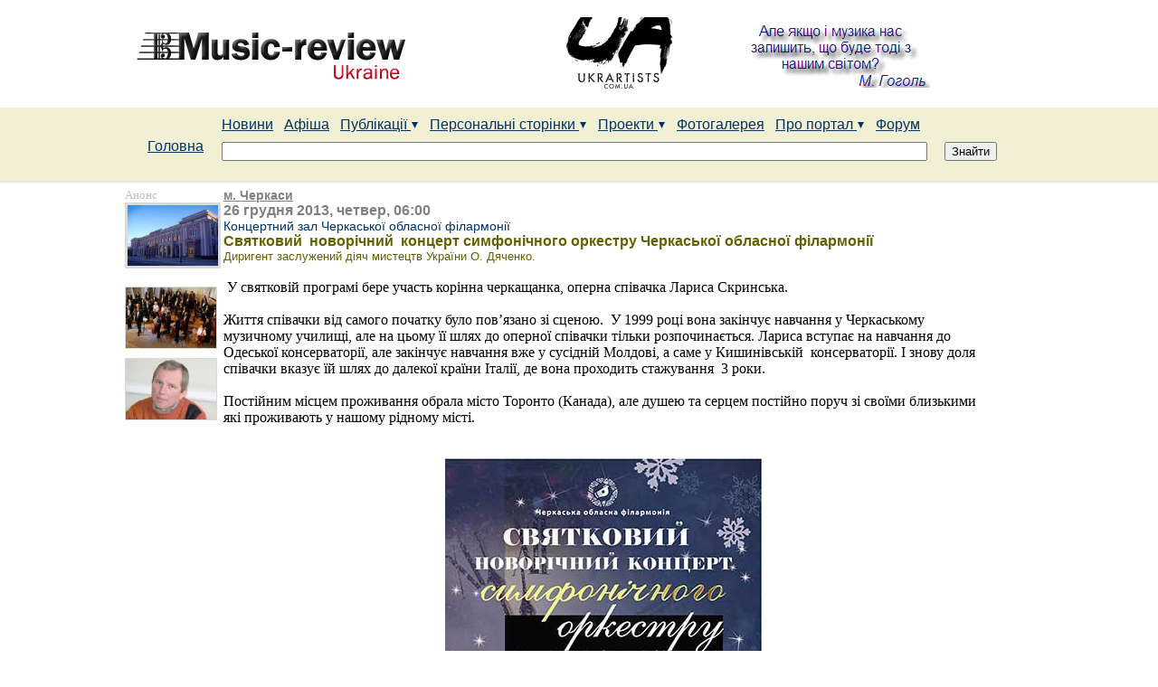

--- FILE ---
content_type: text/html; charset=UTF-8
request_url: http://m-r.co.ua/mr/mr.nsf/0/984A5874E3B5E300C2257C4A00464490?OpenDocument
body_size: 20153
content:
<!DOCTYPE HTML PUBLIC "-//W3C//DTD HTML 4.01 Transitional//EN">
<html>
<head>

<script language="JavaScript" type="text/javascript">
<!-- 
document._domino_target = "_self";
function _doClick(v, o, t) {
  var returnValue = false;
  var url="/mr/mr.nsf/0/984a5874e3b5e300c2257c4a00464490?OpenDocument&Click=" + v;
  if (o.href != null) {
    o.href = url;
    returnValue = true;
  } else {
    if (t == null)
      t = document._domino_target;
    window.open(url, t);
  }
  return returnValue;
}
// -->
</script>
</head>
<body text="#000000" bgcolor="#FFFFFF">

<form action=""><br>
<b><HTML><HEAD></b><TITLE>Святковий  новорічний  концерт симфонічного оркестру Черкаської обласної філармонії | Music-Review Ukraine</TITLE>
<META content="text/html; charset=windows-1251" http-equiv=Content-Type>
<META http-equiv="Content-Language" content="ua">
<META name=keywords content="">
<META name=description content="Святковий  новорічний  концерт симфонічного оркестру Черкаської обласної філармонії">
<META name="document-state" content="dynamic">
<META name="author" content="Music-Review Ukraine">

<META property="og:title" content="Святковий  новорічний  концерт симфонічного оркестру Черкаської обласної філармонії">
<META property="og:description" content="Святковий  новорічний  концерт симфонічного оркестру Черкаської обласної філармонії">
 <META property="og:image" content="">



<SCRIPT type=text/javascript src=/mr/mr.nsf/main.js></SCRIPT>
<script type="text/javascript" src="/mr/mr.nsf/jquery.js"></script>
<SCRIPT language=javascript type=text/javascript src=/mr/mr.nsf/cssmenujs.js></SCRIPT>

<link rel=stylesheet href="/mr/mr.nsf/style.css" type=text/css>
<link rel=stylesheet href="/mr/mr.nsf/scroll_block.css" type=text/css>

<script type="text/javascript">

  var _gaq = _gaq || [];
  _gaq.push(['_setAccount', 'UA-20846105-1']);
  _gaq.push(['_setDomainName', 'm-r.co.ua']);
  _gaq.push(['_setAllowLinker', true]);
  _gaq.push(['_trackPageview']);

  (function() {
    var ga = document.createElement('script'); ga.type = 'text/javascript'; ga.async = true;
    ga.src = ('https:' == document.location.protocol ? 'https://ssl' : 'http://www') + '.google-analytics.com/ga.js';
    var s = document.getElementsByTagName('script')[0]; s.parentNode.insertBefore(ga, s);
  })();

</script>

<!--Google  Place this tag after the last +1 button tag. -->
<script type="text/javascript">
  window.___gcfg = {lang: 'uk'};

  (function() {
    var po = document.createElement('script'); po.type = 'text/javascript'; po.async = true;
    po.src = 'https://apis.google.com/js/plusone.js';
    var s = document.getElementsByTagName('script')[0]; s.parentNode.insertBefore(po, s);
  })();
</script>


</HEAD>
<BODY>
      
<CENTER>
<DIV style="WIDTH: 1004px">
	<DIV style="PADDING-LEFT: 5px; FLOAT: left"><A href="http://www.m-r.co.ua/"><IMG border=0 src=/mr/mr.nsf/logo.gif></A> </DIV>
	<DIV style="PADDING-LEFT: 120px; FLOAT: left"><A href="http://www.m-r.co.ua/"><IMG border=0 src=/mr/mr.nsf/banner1.gif></A> </DIV>
	<DIV style="FLOAT: left"><A href="http://www.m-r.co.ua/"><IMG border=0 src=/mr/mr.nsf/banner2.gif></A> </DIV>
<! кінець рівень 1->
</DIV>
<DIV style="CLEAR: both"></DIV>
<! початок рівень 2 ->
<DIV style="MARGIN-TOP: 15px; WIDTH: 100%; BACKGROUND: #f2f0d4"><CENTER>
<! початок рівень 3 ->
<DIV style="TEXT-ALIGN: left; WIDTH: 1004px; BACKGROUND: #f2f0d4; HEIGHT: 70px; PADDING-TOP: 10px">

<! Уровень 1_1->
<TABLE border=0 cellSpacing=0 cellPadding=0 width=964>
 <TR>
    <TD></TD>
    <TD style="PADDING-LEFT: 2px">
      <DIV>
       
 <DIV style="FLOAT: left"><A class=menu href="/mr/mr.nsf/LevelNews/">Новини</A> &nbsp;&nbsp;  </DIV>

      <DIV style="FLOAT: left"><A class=menu href="/mr/mr.nsf/P02_0/">Афіша</A> &nbsp;&nbsp; </DIV>

      <DIV style="FLOAT: left" id=PublMenuLink><A class="menu " href="/mr/mr.nsf/P03_0/">Публікації <IMG border=0 src=/mr/mr.nsf/arrowdown1.gif></A> &nbsp;&nbsp;
 <!-- Начало Выпадающее меню --> 
<DIV style="POSITION: relative; WIDTH: 0px; FLOAT: left; HEIGHT: 0px"  align=left>
    	  <DIV style="POSITION: absolute; DISPLAY: none" id=publMenu state="0">
     	 <DIV style="POSITION: relative; TOP: 5px">
     	 <DIV id="menumain" class="menumain publicate" state="0">
      	<DIV style="MARGIN-TOP: -5px; MARGIN-BOTTOM: 0px; MARGIN-LEFT: 5px">
     	 <DIV><IMG src="" height=6> </DIV>
  	    <DIV class=menumainLinkBlock><A class=menu href="/mr/mr.nsf/P03_1/">Огляди</A></DIV>
    	  <DIV class=menumainLinkBlock><A class=menu href="/mr/mr.nsf/P03_2/">Статті</A></DIV>
     	 <DIV class=menumainLinkBlock><A class=menu href="/mr/mr.nsf/P03_3/">Інтерв'ю</A></DIV>      	
     	 <DIV style="CLEAR: both"></DIV>
</DIV>
      <DIV style="CLEAR: both"></DIV>
</DIV>
</DIV>
      <DIV style="CLEAR: both"></DIV>
</DIV></DIV>
<!-- Конец Выпадающее меню -->
</DIV>
      <DIV style="FLOAT: left" id=PersonalMenuLink><A class="menu " href="/mr/mr.nsf/P04_0/">Персональні сторінки <IMG border=0 src=/mr/mr.nsf/arrowdown1.gif></A> &nbsp;&nbsp; 
<!-- Начало Выпадающее меню -->
      <DIV style="POSITION: relative; WIDTH: 0px; FLOAT: left; HEIGHT: 0px" align=left>
      <DIV style="POSITION: absolute; DISPLAY: none" id=personalMenu state="0">
      <DIV style="POSITION: relative; TOP: 5px">
      <DIV id="menumain" class="menumain personal" state="0">
      <DIV style="MARGIN-TOP: -5px; MARGIN-BOTTOM: 0px; MARGIN-LEFT: 5px">
      <DIV><IMG src="" height=10></DIV>
 <DIV class=menumainLinkBlock><A class=menu href="/mr/mr.nsf/P04_1/">Виконавці</A></DIV>
<DIV class=menumainLinkBlock><A class=menu href="/mr/mr.nsf/P04_8/">Диригенти</A></DIV>
 <DIV class=menumainLinkBlock><A class=menu href="/mr/mr.nsf/P04_4/">Колективи</A></DIV>
 <DIV class=menumainLinkBlock><A class=menu href="/mr/mr.nsf/P04_5/">Концертні організації</A></DIV>
 <DIV class=menumainLinkBlock><A class=menu href="/mr/mr.nsf/P04_6/">Навчальні заклади</A></DIV>
<DIV class=menumainLinkBlock><A class=menu href="/mr/mr.nsf/P04_V/">Викладачі</A></DIV>
 <DIV class=menumainLinkBlock><A class=menu href="/mr/mr.nsf/P04_3/">Композитори</A></DIV>
<DIV class=menumainLinkBlock><A class=menu href="/mr/mr.nsf/P04_9/">Музикознавці</A></DIV>
<DIV class=menumainLinkBlock><A class=menu href="/mr/mr.nsf/P04_Z/">Музичні діячі</A></DIV>
 <DIV class=menumainLinkBlock><A class=menu href="/mr/mr.nsf/P04_2/">Майстри</A></DIV>
 <DIV class=menumainLinkBlock><A class=menu href="/mr/mr.nsf/P04_7/">Концертні зали</A></DIV>
      <DIV><IMG src="" height=10></DIV>
      <DIV style="CLEAR: both"></DIV>
</DIV>
      <DIV style="CLEAR: both"></DIV>
</DIV>
</DIV>
      <DIV style="CLEAR: both"></DIV>
</DIV>
</DIV>
<!-- Конец Выпадающее меню -->
</DIV>

<DIV style="FLOAT: left" id=ProjectMenuLink><A class="menu " href="/mr/mr.nsf/P05_1/">Проекти <IMG border=0 src=/mr/mr.nsf/arrowdown1.gif></A> &nbsp;&nbsp; 
<!-- Начало Выпадающее меню -->
      <DIV style="POSITION: relative; WIDTH: 0px; FLOAT: left; HEIGHT: 0px" align=left>
      <DIV style="POSITION: absolute; DISPLAY: none" id=ProjectMenu state="0">
      <DIV style="POSITION: relative; TOP: 5px">
      <DIV id="menumain" class="menumain project" state="0">
      <DIV style="MARGIN-TOP: -5px; MARGIN-BOTTOM: 0px; MARGIN-LEFT: 5px">
      <DIV><IMG src="" height=10></DIV>
 <DIV class=menumainLinkBlock><A class=menu href="/mr/mr.nsf/P05_1/">Конкурси та фестивалі</A></DIV>
<DIV class=menumainLinkBlock><A class=menu href="/mr/mr.nsf/0/C5C3CBA5734D7B10C22578F40038A2A8?OpenDocument">Music-review Weekend</A></DIV>
       <DIV><IMG src="" height=10></DIV>
      <DIV style="CLEAR: both"></DIV>
</DIV>
      <DIV style="CLEAR: both"></DIV>
</DIV>
</DIV>
      <DIV style="CLEAR: both"></DIV>
</DIV>
</DIV>
<!-- Конец Выпадающее меню -->
</DIV>

 <DIV style="FLOAT: left"><A class=menu href="http://music-review.webasyst.net/photos/" target=_blank">Фотогалерея</A> &nbsp;&nbsp;  </DIV>

<div style="float:left;" id="AboutMenuLink"><a class="menu " href="/mr/mr.nsf/0/00CF5BBF10D3B385C225779B00514C27?OpenDocument">Про портал <IMG border=0 src=/mr/mr.nsf/arrowdown1.gif></a> &nbsp;&nbsp; 
 <!-- Начало Выпадающее меню -->
       <DIV style="POSITION: relative; WIDTH: 0px; FLOAT: left; HEIGHT: 0px" align=left>
      <DIV style="POSITION: absolute; DISPLAY: none" id=AboutMenu state="0">
      <DIV style="POSITION: relative; TOP: 5px">
      <DIV id="menumain" class="menumain about" state="0">
      <DIV style="MARGIN-TOP: -5px; MARGIN-BOTTOM: 0px; MARGIN-LEFT: 5px">
      <DIV><IMG src="" height=6></DIV>
  <div class="menumainLinkBlock"><A class=menu href="/mr/mr.nsf/0/00CF5BBF10D3B385C225779B00514C27?OpenDocument">Опис проекту</a></div>
 <div class="menumainLinkBlock"><A class=menu href="/mr/mr.nsf/0/FB056F967871E70CC225779B00516511?OpenDocument">Редакційна політика</a></div>
 <div class="menumainLinkBlock"><A class=menu href="/mr/mr.nsf/0/398DFF2BF87102FCC225779B00516E2F?OpenDocument">Пропозиції</a></div>
 <div class="menumainLinkBlock"><A class=menu href="/mr/mr.nsf/0/DD265262B7C37736C225779B005171D8?OpenDocument">Партнери</a></div>
   <div class="menumainLinkBlock"><A class=menu href="/mr/mr.nsf/0/9DDBA3A5E7C98CC7C225790600459F14?OpenDocument">Контакти</a></div>
 	 <div><img height="6"></div>
	 <div style="clear:both"></div>
	 </div>
	 <div style="clear:both"></div>
	 </div>
	  </div>
	 <div style="clear:both"></div>
	 </div>
	 </div>
<!-- Конец Выпадающее меню -->
</div>

 <DIV style="FLOAT: left"><A class=menu   href="http://m-r.co.ua" target=_blank>Форум</A>      &nbsp;&nbsp; 
</DIV>
      <DIV style="CLEAR: both"></DIV>
</DIV>
</TD>
</TR>
  <TR>
     <td width="80" style="font-size:16px; padding-left:25px;" class="style1">	<a   href="/mr/mr.nsf/Index" class="menu">Головна</a> 
    <TD>

<! Пошук----------------------------------------------> 
  <DIV      style="PADDING-BOTTOM: 0px; PADDING-LEFT: 2px; PADDING-RIGHT: 0px; PADDING-TOP: 10px">
     	 </form><FORM       style="PADDING-BOTTOM: 0px; MARGIN: 0px; PADDING-LEFT: 0px; PADDING-RIGHT: 0px; PADDING-TOP: 0px" 
     	action="/mr/mr.nsf/Tech/All?SearchView&SearchWV=TRUE&SearchFuzzy=TRUE&Count=40&Start=1"  method="post">    
	<DIV style="FLOAT: left"><INPUT style="WIDTH: 780px; "  type="text" name="query"> </DIV>
	<DIV style="FLOAT: right"><INPUT  type="submit" value="Знайти"> </DIV>
 	<DIV style="CLEAR: both"></DIV>
	</form>
</DIV>
 <! Пошук----------------------------------------------->


</TD>
</TR>
</TABLE><! Уровень 1_1 End->
</DIV>
</DIV>
</CENTER>
<DIV style="CLEAR: both"></DIV>
<DIV style="WIDTH: 100%; HEIGHT: 4px"><IMG style="WIDTH: 100%" src=/mr/mr.nsf/line.gif height=4></DIV>
</CENTER>
<script type="text/javascript">
$("#PublMenuLink").hover(
		 function() { MenuShow('Publ'); },
		 function() { MenuHide('Publ', false); }
);
$("#PersonalMenuLink").hover(
		 function() { MenuShow('Personal'); },
		 function() { MenuHide('Personal', false); }
);
$("#ProjectMenuLink").hover(
		 function() { MenuShow('Project'); },
		 function() { MenuHide('Project', false); }
);
$("#AboutMenuLink").hover(
		 function() { MenuShow('About'); }, 
		 function() { MenuHide('About', false); } 
);
</script>

<script type="text/javascript">
<!--//
//TreeIdList = new Array("show");
TreeIdList = new Array();
                   TreeIdList[0] = "event0"; 
                   TreeIdList[1] = "event1"; 
                   TreeIdList[2] = "event2"; 
                   TreeIdList[3] = "event3"; 
                   TreeIdList[4] = "event4"; 
                   TreeIdList[5] = "event5"; 
                   TreeIdList[6] = "event6"; 
                   TreeIdList[7] = "event7"; 
                   TreeIdList[8] = "event8"; 
                   TreeIdList[9] = "event9";
TreeIdList[10] = "event10";
TreeIdList[11] = "event11";
				TreeIdList[12] = "event12";
				TreeIdList[13] = "event13";
				TreeIdList[14] = "event14";
				TreeIdList[15] = "event15";
				TreeIdList[16] = "event16";
function OpenHideEvent(id){
          for (keyOther in TreeIdList) {
                   if (id != TreeIdList[keyOther] && $("#" + TreeIdList[keyOther]).is(":visible"))
                            $("#" + TreeIdList[keyOther]).hide();
          }

          if ($("#" + id).is(":hidden")) {
                   $("#" + id).show();
                   //e.className = "fullOpen";
          }
          else {
                   $("#" + id).hide();
                   //e.className = "fullAllProjects";
          }
}
//-->
</script>

<! Скрипт для открытия фото в новом окне   top=20, left=150---------------------------------------------->
<script   type="text/javascript"  > 
function open_window(link,w,h) //opens new window
 {
  var win = "width="+w+",height="+h+",menubar=no,location=no,resizable=yes,scrollbars=yes, top=20, left=150";
  newWin = window.open(link,"newWin",win);
  newWin.focus();
 }
</script> 

<div style="clear:both;"></div>
<center>
<div style="width:1004px; padding-top:5px; text-align:left;">
<! Уровень 2_1->


<TABLE cellspacing="0" cellpadding="0">
<TR>
<TD width=106 align="left" valign="top">
<TABLE cellspacing="0" cellpadding="0">
<tr><td align="Left" ><font size="2" color="#C0C0C0" face="Times New Roman">Анонс</font><font color="#800080"></td></tr></font>
<TR> <TD>
<a href="/mr/mr.nsf/0/984A5874E3B5E300C2257C4A00464490?OpenDocument">
<img width="100" height="67" align="left" 
alt="Святковий  новорічний  концерт симфонічного оркестру Черкаської обласної філармонії"style="border:3px solid #dadada;"src="/mr/mr.nsf/note/984A5874E3B5E300C2257C4A00464490/$file/290510_014.jpg"></a>
</TD></TR>
<tr>
<td colspan="6" height="10"></td>
</tr>
<tr>
<td colspan="6" height="10"></td>
</tr>
<TR> <TD> 
<a href="/mr/mr.nsf/0/B259EFB5AC561632C22579DB0035B803?OpenDocument">
<img width="100" height="67" align="left" title="Симфонічний оркестр Черкаської обласної філармонії" 
alt="Симфонічний оркестр Черкаської обласної філармонії"style="border:1px solid #dadada;"src="/mr/mr.nsf/note/B259EFB5AC561632C22579DB0035B803/$file/153.jpg"> </a>
</TD></TR> <tr>
<td colspan="6" height="10"></td>
</tr>
<TR> <TD> 
<a href="/mr/mr.nsf/0/AF021978F91C8F6DC22579C8004AC843?OpenDocument">
<img width="100" height="67" align="left" title="Дяченко Олександр" 
alt="Дяченко Олександр"style="border:1px solid #dadada;"src="/mr/mr.nsf/note/AF021978F91C8F6DC22579C8004AC843/$file/110816_4058.jpg"> </a>
</TD></TR>
</TABLE>
</TD>
 <TD width=840 align="left" valign="top"><b><u><font color="#808080"><span style="font-size: 14px">м. Черкаси</span></font></u></b><br>
<b><font color="#808080"><span style="font-size: 16px">26 грудня 2013, четвер,   06:00</span></font></b><br>
<font color="#808080"><span style="font-size: 14px"><A class="head2" href="/mr/mr.nsf/0/B0826D6907C94772C225772E00741809?OpenDocument">Концертний зал Черкаської обласної філармонії</A></span></font><br>
<b><font color="#626200">Святковий  новорічний  концерт симфонічного оркестру Черкаської обласної філармонії</font></b><br>
<font size="2" color="#626200">Диригент заслужений діяч мистецтв України О. Дяченко.</font><br>
<br>
<font face="Georgia"> У святковій програмі бере участь корінна черкащанка, оперна співачка Лариса Скринська.</font><br>
<font face="Georgia"><br>
Життя співачки від самого початку було пов’язано зі сценою.  У 1999 році вона закінчує навчання у Черкаському музичному училищі, але на цьому її шлях до оперної співачки тільки розпочинається. Лариса вступає на навчання до Одеської консерваторії, але закінчує навчання вже у сусідній Молдові, а саме у Кишинівській  консерваторії. І знову доля співачки вказує їй шлях до далекої країни Італії, де вона проходить стажування  3 роки.</font><br>
<font face="Georgia"><br>
Постійним місцем проживання обрала місто Торонто (Канада), але душею та серцем постійно поруч зі своїми близькими які проживають у нашому рідному місті. </font><div align="center"><br>
<br>
<img src="/mr/mr.nsf/0/984a5874e3b5e300c2257c4a00464490/Document/0.5F6?OpenElement&amp;FieldElemFormat=jpg" width="350" height="510" alt="Святковий  новорічний  концерт симфонічного оркестру Черкаської обласної філармонії" title="Святковий новорічний концерт симфонічного оркестру Черкаської обласної філармонії"><br>
<font face="Georgia"> </font></div><font face="Georgia">У програмі  - </font><i><font face="Georgia">твори М. Римського-Корсакова,  Дж. Верді,  Й. Штрауса, Ф. Зуппе, М. Таривердієва.   </font></i><br>
<br>
<br>
<br>

<p><font size="5"></br></font>
<p><i><font color="#808080" face="Times New Roman">Колективи: </font></i><font face="Times New Roman"><A class=head2  href="/mr/mr.nsf/0/B259EFB5AC561632C22579DB0035B803?OpenDocument">Симфонічний оркестр Черкаської обласної філармонії</A></font><br>
<i><font color="#808080" face="Times New Roman">Диригенти: </font></i><font face="Times New Roman"><A class=head2  href="/mr/mr.nsf/0/AF021978F91C8F6DC22579C8004AC843?OpenDocument">Олександр Дяченко</A></font><br>
<i><font color="#808080" face="Times New Roman">Концертні організації: </font></i><font face="Times New Roman"><A class=head2  href="/mr/mr.nsf/0/F2F0103DD5805425C225772E00714733?OpenDocument">Черкаська обласна філармонія</A></font><br>
<i><font color="#808080" face="Times New Roman">Джерело:</font></i><font face="Times New Roman"> </font><font face="Times New Roman"><a class=head2 href="http://filarmonia.ck.ua/" target="_blank">Черкаська обласна філармонія</a></font><br>
<font size="5"></br></font>
<p><font size="5"></TD></TR></font>
</TABLE>   <! Уровень 2_1  Конец->
</center>


<DIV style="CLEAR: both"></DIV>
<center>
<div style="height:8px;"></div>
<DIV style="WIDTH: 100%; HEIGHT: 3px"><IMG style="WIDTH: 100%" src=/mr/mr.nsf/line.gif height=3></DIV>
<DIV style="TEXT-ALIGN: left; WIDTH: 1004px">&nbsp; &nbsp;&nbsp;&nbsp; © 2008-2026 Music-review Ukraine</DIV>
</center>
</BODY>
</HTML><br>
<br>
<br>
<hr>
<table>
<tr><td align="center"><a href="/mr/mr.nsf/0/984a5874e3b5e300c2257c4a00464490/$FILE/290510_014.jpg"><img src="/icons/fileatt.gif" border="0" alt="File Attachment Icon"><br>
290510_014.jpg</a></td></tr>
</table>
</form>
</body>
</html>


--- FILE ---
content_type: text/css
request_url: http://m-r.co.ua/mr/mr.nsf/scroll_block.css
body_size: 1245
content:
.scrollBlock1Table {
	background-color: #ffffff;
}
.scrollBlock1Data {
	overflow: hidden;
	width: 200px;
	height: 550px;
	margin: 5px 0 5px 0;
}
.scrollBlock2Data { 
	overflow: hidden;
	width: 790px;
	height: 140px;
	margin: 5px; 
	float: left; 
}
.scrollBlock22Data { 
	overflow: hidden;
	width: 790px;
	height: 140px;
	margin: 5px; 
	float: left; 
}

.scrollBlock1Data ul{
	width: 200px; 
	padding: 1px; 
	margin: 1px; 
}
.scrollBlock2Data ul{
	width: 2000px; 
	height: 140px; 
	padding: 1px; 
	margin: 1px; 
	float: left; 
}
.scrollBlock22Data ul{
	width: 2000px; 
	height: 140px; 
	padding: 1px; 
	margin: 1px; 
	float: left; 
}

.scrollBlock1Data li {
	list-style: none;
	padding: 1px; 
	margin: 1px; 
}
.scrollBlock2Data li {
	list-style: none;
	padding: 1px; 
	margin: 1px; 
	float: left; 
}
.scrollBlock22Data li {
	list-style: none;
	padding: 1px; 
	margin: 1px; 
	float: left; 
}

.scrollBlock1Navigation {
	width: 200px;
}
.scrollBlock2Navigation {
	width: 200px;
}

.scrollBlock1NavigationList {
	float: left;
}

.scrollBlock1NavigationList li{
	list-style: none;
	float: left;
	padding-top: 0px;
}

.scrollBlock1NavigationButton {
	width: 88px; 
}
.scrollBlock2NavigationButton {
	width: 20px; 
	float: left; 
	margin-top: 25px; 
}


--- FILE ---
content_type: application/x-javascript
request_url: http://m-r.co.ua/mr/mr.nsf/main.js
body_size: 2317
content:
//menu beginfunction MenuShow(menu) {	if (menu == 'Afisha') { 		cursorOnAfishaMenu = true;    		$("#afishaMenu").fadeIn("fast"); 	} if (menu == 'Publ') { 		cursorOnPublMenu = true; 		$("#publMenu").fadeIn("fast"); 	} 	if (menu == 'Personal') { 		cursorOnPersonalMenu = true; 		$("#personalMenu").fadeIn("fast"); 	} 	if (menu == 'Project') { 		cursorOnProjectMenu = true; 		$("#ProjectMenu").fadeIn("fast"); 	} 	if (menu == 'Cities') { 		cursorOnCitiesMenu = true; 		$("#citiesMenu").fadeIn("fast"); 	} 	if (menu == 'About') { 		cursorOnAboutMenu= true; 		$("#AboutMenu").fadeIn("fast"); 	} 				}function MenuHideForce(menu) {	if (menu == 'Afisha') { 		if (!cursorOnAfishaMenu)			$("#afishaMenu").fadeOut("fast");	} 	if (menu == 'Publ') { 		if (!cursorOnPublMenu)			$("#publMenu").fadeOut("fast");	} 	if (menu == 'Personal') { 		if (!cursorOnPersonalMenu)			$("#personalMenu").fadeOut("fast");	} 	if (menu == 'Cities') { 		if (!cursorOnCitiesMenu)			$("#citiesMenu").fadeOut("fast");	} 	if (menu == 'Project') { 		if (!cursorOnProjectMenu)			$("#ProjectMenu").fadeOut("fast");	} 	if (menu == 'About') { 		if (!cursorOnAboutMenu)			$("#AboutMenu").fadeOut("fast");	} 		}function MenuHide(menu, force) {if (menu == 'Afisha') { 		cursorOnAfishaMenu = false;		clearTimeout(MenuTimer);		MenuTimer = setTimeout("MenuHideForce('Afisha')", 5);	} 	if (menu == 'Publ') { 		cursorOnPublMenu = false;		clearTimeout(MenuTimer);		MenuTimer = setTimeout("MenuHideForce('Publ')", 5);	} 	if (menu == 'Personal') { 		cursorOnPersonalMenu = false;		clearTimeout(MenuTimer);		MenuTimer = setTimeout("MenuHideForce('Personal')", 5);	} 	if (menu == 'Project') { 		cursorOnProjectMenu = false;		clearTimeout(MenuTimer);		MenuTimer = setTimeout("MenuHideForce('Project')", 5);	} 	if (menu == 'Cities') { 		cursorOnCitiesMenu = false;		clearTimeout(MenuTimer);		MenuTimer = setTimeout("MenuHideForce('Cities')", 5);	} 	if (menu == 'About') { 		cursorOnAboutMenu = false;		clearTimeout(MenuTimer);		MenuTimer = setTimeout("MenuHideForce('About')", 5);	} 	}cursorOnAfishaMenu = false;cursorOnPublMenu = false;cursorOnPersonalMenu = false;cursorOnCitiesMenu = false;cursorOnProjectMenu = false;cursorOnAboutMenu = false;MenuTimer = 0;//menu end

--- FILE ---
content_type: application/x-javascript
request_url: http://m-r.co.ua/mr/mr.nsf/cssmenujs.js
body_size: 446
content:
// JavaScript Documentfunction cssmenuhover(){	if(!document.getElementById("cssmenu"))		return;	var lis = document.getElementById("cssmenu").getElementsByTagName("LI");	for (var i=0;i<lis.length;i++)	{		lis[i].onmouseover=function(){this.className+=" iehover";}		lis[i].onmouseout=function() {this.className=this.className.replace(new RegExp(" iehover\\b"), "");}	}}if (window.attachEvent)	window.attachEvent("onload", cssmenuhover);

--- FILE ---
content_type: application/x-javascript
request_url: http://m-r.co.ua/mr/mr.nsf/jquery.js
body_size: 96763
content:
(function(){/* * jQuery 1.2.3 - New Wave Javascript * * Copyright (c) 2008 John Resig (jquery.com) * Dual licensed under the MIT (MIT-LICENSE.txt) * and GPL (GPL-LICENSE.txt) licenses. * * $Date: 2008-02-06 00:21:25 -0500 (Wed, 06 Feb 2008) $ * $Rev: 4663 $ */// Map over jQuery in case of overwriteif ( window.jQuery )	var _jQuery = window.jQuery;var jQuery = window.jQuery = function( selector, context ) {	// The jQuery object is actually just the init constructor 'enhanced'	return new jQuery.prototype.init( selector, context );};// Map over the $ in case of overwriteif ( window.$ )	var _$ = window.$;	// Map the jQuery namespace to the '$' onewindow.$ = jQuery;// A simple way to check for HTML strings or ID strings// (both of which we optimize for)var quickExpr = /^[^<]*(<(.|\s)+>)[^>]*$|^#(\w+)$/;// Is it a simple selectorvar isSimple = /^.[^:#\[\.]*$/;jQuery.fn = jQuery.prototype = {	init: function( selector, context ) {		// Make sure that a selection was provided		selector = selector || document;		// Handle $(DOMElement)		if ( selector.nodeType ) {			this[0] = selector;			this.length = 1;			return this;		// Handle HTML strings		} else if ( typeof selector == "string" ) {			// Are we dealing with HTML string or an ID?			var match = quickExpr.exec( selector );			// Verify a match, and that no context was specified for #id			if ( match && (match[1] || !context) ) {				// HANDLE: $(html) -> $(array)				if ( match[1] )					selector = jQuery.clean( [ match[1] ], context );				// HANDLE: $("#id")				else {					var elem = document.getElementById( match[3] );					// Make sure an element was located					if ( elem )						// Handle the case where IE and Opera return items						// by name instead of ID						if ( elem.id != match[3] )							return jQuery().find( selector );						// Otherwise, we inject the element directly into the jQuery object						else {							this[0] = elem;							this.length = 1;							return this;						}					else						selector = [];				}			// HANDLE: $(expr, [context])			// (which is just equivalent to: $(content).find(expr)			} else				return new jQuery( context ).find( selector );		// HANDLE: $(function)		// Shortcut for document ready		} else if ( jQuery.isFunction( selector ) )			return new jQuery( document )[ jQuery.fn.ready ? "ready" : "load" ]( selector );		return this.setArray(			// HANDLE: $(array)			selector.constructor == Array && selector ||			// HANDLE: $(arraylike)			// Watch for when an array-like object, contains DOM nodes, is passed in as the selector			(selector.jquery || selector.length && selector != window && !selector.nodeType && selector[0] != undefined && selector[0].nodeType) && jQuery.makeArray( selector ) ||			// HANDLE: $(*)			[ selector ] );	},		// The current version of jQuery being used	jquery: "1.2.3",	// The number of elements contained in the matched element set	size: function() {		return this.length;	},		// The number of elements contained in the matched element set	length: 0,	// Get the Nth element in the matched element set OR	// Get the whole matched element set as a clean array	get: function( num ) {		return num == undefined ?			// Return a 'clean' array			jQuery.makeArray( this ) :			// Return just the object			this[ num ];	},		// Take an array of elements and push it onto the stack	// (returning the new matched element set)	pushStack: function( elems ) {		// Build a new jQuery matched element set		var ret = jQuery( elems );		// Add the old object onto the stack (as a reference)		ret.prevObject = this;		// Return the newly-formed element set		return ret;	},		// Force the current matched set of elements to become	// the specified array of elements (destroying the stack in the process)	// You should use pushStack() in order to do this, but maintain the stack	setArray: function( elems ) {		// Resetting the length to 0, then using the native Array push		// is a super-fast way to populate an object with array-like properties		this.length = 0;		Array.prototype.push.apply( this, elems );				return this;	},	// Execute a callback for every element in the matched set.	// (You can seed the arguments with an array of args, but this is	// only used internally.)	each: function( callback, args ) {		return jQuery.each( this, callback, args );	},	// Determine the position of an element within 	// the matched set of elements	index: function( elem ) {		var ret = -1;		// Locate the position of the desired element		this.each(function(i){			if ( this == elem )				ret = i;		});		return ret;	},	attr: function( name, value, type ) {		var options = name;				// Look for the case where we're accessing a style value		if ( name.constructor == String )			if ( value == undefined )				return this.length && jQuery[ type || "attr" ]( this[0], name ) || undefined;			else {				options = {};				options[ name ] = value;			}				// Check to see if we're setting style values		return this.each(function(i){			// Set all the styles			for ( name in options )				jQuery.attr(					type ?						this.style :						this,					name, jQuery.prop( this, options[ name ], type, i, name )				);		});	},	css: function( key, value ) {		// ignore negative width and height values		if ( (key == 'width' || key == 'height') && parseFloat(value) < 0 )			value = undefined;		return this.attr( key, value, "curCSS" );	},	text: function( text ) {		if ( typeof text != "object" && text != null )			return this.empty().append( (this[0] && this[0].ownerDocument || document).createTextNode( text ) );		var ret = "";		jQuery.each( text || this, function(){			jQuery.each( this.childNodes, function(){				if ( this.nodeType != 8 )					ret += this.nodeType != 1 ?						this.nodeValue :						jQuery.fn.text( [ this ] );			});		});		return ret;	},	wrapAll: function( html ) {		if ( this[0] )			// The elements to wrap the target around			jQuery( html, this[0].ownerDocument )				.clone()				.insertBefore( this[0] )				.map(function(){					var elem = this;					while ( elem.firstChild )						elem = elem.firstChild;					return elem;				})				.append(this);		return this;	},	wrapInner: function( html ) {		return this.each(function(){			jQuery( this ).contents().wrapAll( html );		});	},	wrap: function( html ) {		return this.each(function(){			jQuery( this ).wrapAll( html );		});	},	append: function() {		return this.domManip(arguments, true, false, function(elem){			if (this.nodeType == 1)				this.appendChild( elem );		});	},	prepend: function() {		return this.domManip(arguments, true, true, function(elem){			if (this.nodeType == 1)				this.insertBefore( elem, this.firstChild );		});	},		before: function() {		return this.domManip(arguments, false, false, function(elem){			this.parentNode.insertBefore( elem, this );		});	},	after: function() {		return this.domManip(arguments, false, true, function(elem){			this.parentNode.insertBefore( elem, this.nextSibling );		});	},	end: function() {		return this.prevObject || jQuery( [] );	},	find: function( selector ) {		var elems = jQuery.map(this, function(elem){			return jQuery.find( selector, elem );		});		return this.pushStack( /[^+>] [^+>]/.test( selector ) || selector.indexOf("..") > -1 ?			jQuery.unique( elems ) :			elems );	},	clone: function( events ) {		// Do the clone		var ret = this.map(function(){			if ( jQuery.browser.msie && !jQuery.isXMLDoc(this) ) {				// IE copies events bound via attachEvent when				// using cloneNode. Calling detachEvent on the				// clone will also remove the events from the orignal				// In order to get around this, we use innerHTML.				// Unfortunately, this means some modifications to 				// attributes in IE that are actually only stored 				// as properties will not be copied (such as the				// the name attribute on an input).				var clone = this.cloneNode(true),					container = document.createElement("div");				container.appendChild(clone);				return jQuery.clean([container.innerHTML])[0];			} else				return this.cloneNode(true);		});		// Need to set the expando to null on the cloned set if it exists		// removeData doesn't work here, IE removes it from the original as well		// this is primarily for IE but the data expando shouldn't be copied over in any browser		var clone = ret.find("*").andSelf().each(function(){			if ( this[ expando ] != undefined )				this[ expando ] = null;		});				// Copy the events from the original to the clone		if ( events === true )			this.find("*").andSelf().each(function(i){				if (this.nodeType == 3)					return;				var events = jQuery.data( this, "events" );				for ( var type in events )					for ( var handler in events[ type ] )						jQuery.event.add( clone[ i ], type, events[ type ][ handler ], events[ type ][ handler ].data );			});		// Return the cloned set		return ret;	},	filter: function( selector ) {		return this.pushStack(			jQuery.isFunction( selector ) &&			jQuery.grep(this, function(elem, i){				return selector.call( elem, i );			}) ||			jQuery.multiFilter( selector, this ) );	},	not: function( selector ) {		if ( selector.constructor == String )			// test special case where just one selector is passed in			if ( isSimple.test( selector ) )				return this.pushStack( jQuery.multiFilter( selector, this, true ) );			else				selector = jQuery.multiFilter( selector, this );		var isArrayLike = selector.length && selector[selector.length - 1] !== undefined && !selector.nodeType;		return this.filter(function() {			return isArrayLike ? jQuery.inArray( this, selector ) < 0 : this != selector;		});	},	add: function( selector ) {		return !selector ? this : this.pushStack( jQuery.merge( 			this.get(),			selector.constructor == String ? 				jQuery( selector ).get() :				selector.length != undefined && (!selector.nodeName || jQuery.nodeName(selector, "form")) ?					selector : [selector] ) );	},	is: function( selector ) {		return selector ?			jQuery.multiFilter( selector, this ).length > 0 :			false;	},	hasClass: function( selector ) {		return this.is( "." + selector );	},		val: function( value ) {		if ( value == undefined ) {			if ( this.length ) {				var elem = this[0];				// We need to handle select boxes special				if ( jQuery.nodeName( elem, "select" ) ) {					var index = elem.selectedIndex,						values = [],						options = elem.options,						one = elem.type == "select-one";										// Nothing was selected					if ( index < 0 )						return null;					// Loop through all the selected options					for ( var i = one ? index : 0, max = one ? index + 1 : options.length; i < max; i++ ) {						var option = options[ i ];						if ( option.selected ) {							// Get the specifc value for the option							value = jQuery.browser.msie && !option.attributes.value.specified ? option.text : option.value;														// We don't need an array for one selects							if ( one )								return value;														// Multi-Selects return an array							values.push( value );						}					}										return values;									// Everything else, we just grab the value				} else					return (this[0].value || "").replace(/\r/g, "");			}			return undefined;		}		return this.each(function(){			if ( this.nodeType != 1 )				return;			if ( value.constructor == Array && /radio|checkbox/.test( this.type ) )				this.checked = (jQuery.inArray(this.value, value) >= 0 ||					jQuery.inArray(this.name, value) >= 0);			else if ( jQuery.nodeName( this, "select" ) ) {				var values = value.constructor == Array ?					value :					[ value ];				jQuery( "option", this ).each(function(){					this.selected = (jQuery.inArray( this.value, values ) >= 0 ||						jQuery.inArray( this.text, values ) >= 0);				});				if ( !values.length )					this.selectedIndex = -1;			} else				this.value = value;		});	},		html: function( value ) {		return value == undefined ?			(this.length ?				this[0].innerHTML :				null) :			this.empty().append( value );	},	replaceWith: function( value ) {		return this.after( value ).remove();	},	eq: function( i ) {		return this.slice( i, i + 1 );	},	slice: function() {		return this.pushStack( Array.prototype.slice.apply( this, arguments ) );	},	map: function( callback ) {		return this.pushStack( jQuery.map(this, function(elem, i){			return callback.call( elem, i, elem );		}));	},	andSelf: function() {		return this.add( this.prevObject );	},	data: function( key, value ){		var parts = key.split(".");		parts[1] = parts[1] ? "." + parts[1] : "";		if ( value == null ) {			var data = this.triggerHandler("getData" + parts[1] + "!", [parts[0]]);						if ( data == undefined && this.length )				data = jQuery.data( this[0], key );			return data == null && parts[1] ?				this.data( parts[0] ) :				data;		} else			return this.trigger("setData" + parts[1] + "!", [parts[0], value]).each(function(){				jQuery.data( this, key, value );			});	},	removeData: function( key ){		return this.each(function(){			jQuery.removeData( this, key );		});	},		domManip: function( args, table, reverse, callback ) {		var clone = this.length > 1, elems; 		return this.each(function(){			if ( !elems ) {				elems = jQuery.clean( args, this.ownerDocument );				if ( reverse )					elems.reverse();			}			var obj = this;			if ( table && jQuery.nodeName( this, "table" ) && jQuery.nodeName( elems[0], "tr" ) )				obj = this.getElementsByTagName("tbody")[0] || this.appendChild( this.ownerDocument.createElement("tbody") );			var scripts = jQuery( [] );			jQuery.each(elems, function(){				var elem = clone ?					jQuery( this ).clone( true )[0] :					this;				// execute all scripts after the elements have been injected				if ( jQuery.nodeName( elem, "script" ) ) {					scripts = scripts.add( elem );				} else {					// Remove any inner scripts for later evaluation					if ( elem.nodeType == 1 )						scripts = scripts.add( jQuery( "script", elem ).remove() );					// Inject the elements into the document					callback.call( obj, elem );				}			});			scripts.each( evalScript );		});	}};// Give the init function the jQuery prototype for later instantiationjQuery.prototype.init.prototype = jQuery.prototype;function evalScript( i, elem ) {	if ( elem.src )		jQuery.ajax({			url: elem.src,			async: false,			dataType: "script"		});	else		jQuery.globalEval( elem.text || elem.textContent || elem.innerHTML || "" );	if ( elem.parentNode )		elem.parentNode.removeChild( elem );}jQuery.extend = jQuery.fn.extend = function() {	// copy reference to target object	var target = arguments[0] || {}, i = 1, length = arguments.length, deep = false, options;	// Handle a deep copy situation	if ( target.constructor == Boolean ) {		deep = target;		target = arguments[1] || {};		// skip the boolean and the target		i = 2;	}	// Handle case when target is a string or something (possible in deep copy)	if ( typeof target != "object" && typeof target != "function" )		target = {};	// extend jQuery itself if only one argument is passed	if ( length == 1 ) {		target = this;		i = 0;	}	for ( ; i < length; i++ )		// Only deal with non-null/undefined values		if ( (options = arguments[ i ]) != null )			// Extend the base object			for ( var name in options ) {				// Prevent never-ending loop				if ( target === options[ name ] )					continue;				// Recurse if we're merging object values				if ( deep && options[ name ] && typeof options[ name ] == "object" && target[ name ] && !options[ name ].nodeType )					target[ name ] = jQuery.extend( target[ name ], options[ name ] );				// Don't bring in undefined values				else if ( options[ name ] != undefined )					target[ name ] = options[ name ];			}	// Return the modified object	return target;};var expando = "jQuery" + (new Date()).getTime(), uuid = 0, windowData = {};// exclude the following css properties to add pxvar exclude = /z-?index|font-?weight|opacity|zoom|line-?height/i;jQuery.extend({	noConflict: function( deep ) {		window.$ = _$;		if ( deep )			window.jQuery = _jQuery;		return jQuery;	},	// See test/unit/core.js for details concerning this function.	isFunction: function( fn ) {		return !!fn && typeof fn != "string" && !fn.nodeName && 			fn.constructor != Array && /function/i.test( fn + "" );	},		// check if an element is in a (or is an) XML document	isXMLDoc: function( elem ) {		return elem.documentElement && !elem.body ||			elem.tagName && elem.ownerDocument && !elem.ownerDocument.body;	},	// Evalulates a script in a global context	globalEval: function( data ) {		data = jQuery.trim( data );		if ( data ) {			// Inspired by code by Andrea Giammarchi			// http://webreflection.blogspot.com/2007/08/global-scope-evaluation-and-dom.html			var head = document.getElementsByTagName("head")[0] || document.documentElement,				script = document.createElement("script");			script.type = "text/javascript";			if ( jQuery.browser.msie )				script.text = data;			else				script.appendChild( document.createTextNode( data ) );			head.appendChild( script );			head.removeChild( script );		}	},	nodeName: function( elem, name ) {		return elem.nodeName && elem.nodeName.toUpperCase() == name.toUpperCase();	},		cache: {},		data: function( elem, name, data ) {		elem = elem == window ?			windowData :			elem;		var id = elem[ expando ];		// Compute a unique ID for the element		if ( !id ) 			id = elem[ expando ] = ++uuid;		// Only generate the data cache if we're		// trying to access or manipulate it		if ( name && !jQuery.cache[ id ] )			jQuery.cache[ id ] = {};				// Prevent overriding the named cache with undefined values		if ( data != undefined )			jQuery.cache[ id ][ name ] = data;				// Return the named cache data, or the ID for the element			return name ?			jQuery.cache[ id ][ name ] :			id;	},		removeData: function( elem, name ) {		elem = elem == window ?			windowData :			elem;		var id = elem[ expando ];		// If we want to remove a specific section of the element's data		if ( name ) {			if ( jQuery.cache[ id ] ) {				// Remove the section of cache data				delete jQuery.cache[ id ][ name ];				// If we've removed all the data, remove the element's cache				name = "";				for ( name in jQuery.cache[ id ] )					break;				if ( !name )					jQuery.removeData( elem );			}		// Otherwise, we want to remove all of the element's data		} else {			// Clean up the element expando			try {				delete elem[ expando ];			} catch(e){				// IE has trouble directly removing the expando				// but it's ok with using removeAttribute				if ( elem.removeAttribute )					elem.removeAttribute( expando );			}			// Completely remove the data cache			delete jQuery.cache[ id ];		}	},	// args is for internal usage only	each: function( object, callback, args ) {		if ( args ) {			if ( object.length == undefined ) {				for ( var name in object )					if ( callback.apply( object[ name ], args ) === false )						break;			} else				for ( var i = 0, length = object.length; i < length; i++ )					if ( callback.apply( object[ i ], args ) === false )						break;		// A special, fast, case for the most common use of each		} else {			if ( object.length == undefined ) {				for ( var name in object )					if ( callback.call( object[ name ], name, object[ name ] ) === false )						break;			} else				for ( var i = 0, length = object.length, value = object[0]; 					i < length && callback.call( value, i, value ) !== false; value = object[++i] ){}		}		return object;	},		prop: function( elem, value, type, i, name ) {			// Handle executable functions			if ( jQuery.isFunction( value ) )				value = value.call( elem, i );							// Handle passing in a number to a CSS property			return value && value.constructor == Number && type == "curCSS" && !exclude.test( name ) ?				value + "px" :				value;	},	className: {		// internal only, use addClass("class")		add: function( elem, classNames ) {			jQuery.each((classNames || "").split(/\s+/), function(i, className){				if ( elem.nodeType == 1 && !jQuery.className.has( elem.className, className ) )					elem.className += (elem.className ? " " : "") + className;			});		},		// internal only, use removeClass("class")		remove: function( elem, classNames ) {			if (elem.nodeType == 1)				elem.className = classNames != undefined ?					jQuery.grep(elem.className.split(/\s+/), function(className){						return !jQuery.className.has( classNames, className );						}).join(" ") :					"";		},		// internal only, use is(".class")		has: function( elem, className ) {			return jQuery.inArray( className, (elem.className || elem).toString().split(/\s+/) ) > -1;		}	},	// A method for quickly swapping in/out CSS properties to get correct calculations	swap: function( elem, options, callback ) {		var old = {};		// Remember the old values, and insert the new ones		for ( var name in options ) {			old[ name ] = elem.style[ name ];			elem.style[ name ] = options[ name ];		}		callback.call( elem );		// Revert the old values		for ( var name in options )			elem.style[ name ] = old[ name ];	},	css: function( elem, name, force ) {		if ( name == "width" || name == "height" ) {			var val, props = { position: "absolute", visibility: "hidden", display:"block" }, which = name == "width" ? [ "Left", "Right" ] : [ "Top", "Bottom" ];					function getWH() {				val = name == "width" ? elem.offsetWidth : elem.offsetHeight;				var padding = 0, border = 0;				jQuery.each( which, function() {					padding += parseFloat(jQuery.curCSS( elem, "padding" + this, true)) || 0;					border += parseFloat(jQuery.curCSS( elem, "border" + this + "Width", true)) || 0;				});				val -= Math.round(padding + border);			}					if ( jQuery(elem).is(":visible") )				getWH();			else				jQuery.swap( elem, props, getWH );						return Math.max(0, val);		}				return jQuery.curCSS( elem, name, force );	},	curCSS: function( elem, name, force ) {		var ret;		// A helper method for determining if an element's values are broken		function color( elem ) {			if ( !jQuery.browser.safari )				return false;			var ret = document.defaultView.getComputedStyle( elem, null );			return !ret || ret.getPropertyValue("color") == "";		}		// We need to handle opacity special in IE		if ( name == "opacity" && jQuery.browser.msie ) {			ret = jQuery.attr( elem.style, "opacity" );			return ret == "" ?				"1" :				ret;		}		// Opera sometimes will give the wrong display answer, this fixes it, see #2037		if ( jQuery.browser.opera && name == "display" ) {			var save = elem.style.outline;			elem.style.outline = "0 solid black";			elem.style.outline = save;		}				// Make sure we're using the right name for getting the float value		if ( name.match( /float/i ) )			name = styleFloat;		if ( !force && elem.style && elem.style[ name ] )			ret = elem.style[ name ];		else if ( document.defaultView && document.defaultView.getComputedStyle ) {			// Only "float" is needed here			if ( name.match( /float/i ) )				name = "float";			name = name.replace( /([A-Z])/g, "-$1" ).toLowerCase();			var getComputedStyle = document.defaultView.getComputedStyle( elem, null );			if ( getComputedStyle && !color( elem ) )				ret = getComputedStyle.getPropertyValue( name );			// If the element isn't reporting its values properly in Safari			// then some display: none elements are involved			else {				var swap = [], stack = [];				// Locate all of the parent display: none elements				for ( var a = elem; a && color(a); a = a.parentNode )					stack.unshift(a);				// Go through and make them visible, but in reverse				// (It would be better if we knew the exact display type that they had)				for ( var i = 0; i < stack.length; i++ )					if ( color( stack[ i ] ) ) {						swap[ i ] = stack[ i ].style.display;						stack[ i ].style.display = "block";					}				// Since we flip the display style, we have to handle that				// one special, otherwise get the value				ret = name == "display" && swap[ stack.length - 1 ] != null ?					"none" :					( getComputedStyle && getComputedStyle.getPropertyValue( name ) ) || "";				// Finally, revert the display styles back				for ( var i = 0; i < swap.length; i++ )					if ( swap[ i ] != null )						stack[ i ].style.display = swap[ i ];			}			// We should always get a number back from opacity			if ( name == "opacity" && ret == "" )				ret = "1";		} else if ( elem.currentStyle ) {			var camelCase = name.replace(/\-(\w)/g, function(all, letter){				return letter.toUpperCase();			});			ret = elem.currentStyle[ name ] || elem.currentStyle[ camelCase ];			// From the awesome hack by Dean Edwards			// http://erik.eae.net/archives/2007/07/27/18.54.15/#comment-102291			// If we're not dealing with a regular pixel number			// but a number that has a weird ending, we need to convert it to pixels			if ( !/^\d+(px)?$/i.test( ret ) && /^\d/.test( ret ) ) {				// Remember the original values				var style = elem.style.left, runtimeStyle = elem.runtimeStyle.left;				// Put in the new values to get a computed value out				elem.runtimeStyle.left = elem.currentStyle.left;				elem.style.left = ret || 0;				ret = elem.style.pixelLeft + "px";				// Revert the changed values				elem.style.left = style;				elem.runtimeStyle.left = runtimeStyle;			}		}		return ret;	},		clean: function( elems, context ) {		var ret = [];		context = context || document;		// !context.createElement fails in IE with an error but returns typeof 'object'		if (typeof context.createElement == 'undefined') 			context = context.ownerDocument || context[0] && context[0].ownerDocument || document;		jQuery.each(elems, function(i, elem){			if ( !elem )				return;			if ( elem.constructor == Number )				elem = elem.toString();						// Convert html string into DOM nodes			if ( typeof elem == "string" ) {				// Fix "XHTML"-style tags in all browsers				elem = elem.replace(/(<(\w+)[^>]*?)\/>/g, function(all, front, tag){					return tag.match(/^(abbr|br|col|img|input|link|meta|param|hr|area|embed)$/i) ?						all :						front + "></" + tag + ">";				});				// Trim whitespace, otherwise indexOf won't work as expected				var tags = jQuery.trim( elem ).toLowerCase(), div = context.createElement("div");				var wrap =					// option or optgroup					!tags.indexOf("<opt") &&					[ 1, "<select multiple='multiple'>", "</select>" ] ||										!tags.indexOf("<leg") &&					[ 1, "<fieldset>", "</fieldset>" ] ||										tags.match(/^<(thead|tbody|tfoot|colg|cap)/) &&					[ 1, "<table>", "</table>" ] ||										!tags.indexOf("<tr") &&					[ 2, "<table><tbody>", "</tbody></table>" ] ||									 	// <thead> matched above					(!tags.indexOf("<td") || !tags.indexOf("<th")) &&					[ 3, "<table><tbody><tr>", "</tr></tbody></table>" ] ||										!tags.indexOf("<col") &&					[ 2, "<table><tbody></tbody><colgroup>", "</colgroup></table>" ] ||					// IE can't serialize <link> and <script> tags normally					jQuery.browser.msie &&					[ 1, "div<div>", "</div>" ] ||										[ 0, "", "" ];				// Go to html and back, then peel off extra wrappers				div.innerHTML = wrap[1] + elem + wrap[2];								// Move to the right depth				while ( wrap[0]-- )					div = div.lastChild;								// Remove IE's autoinserted <tbody> from table fragments				if ( jQuery.browser.msie ) {										// String was a <table>, *may* have spurious <tbody>					var tbody = !tags.indexOf("<table") && tags.indexOf("<tbody") < 0 ?						div.firstChild && div.firstChild.childNodes :												// String was a bare <thead> or <tfoot>						wrap[1] == "<table>" && tags.indexOf("<tbody") < 0 ?							div.childNodes :							[];									for ( var j = tbody.length - 1; j >= 0 ; --j )						if ( jQuery.nodeName( tbody[ j ], "tbody" ) && !tbody[ j ].childNodes.length )							tbody[ j ].parentNode.removeChild( tbody[ j ] );										// IE completely kills leading whitespace when innerHTML is used						if ( /^\s/.test( elem ) )							div.insertBefore( context.createTextNode( elem.match(/^\s*/)[0] ), div.firstChild );								}								elem = jQuery.makeArray( div.childNodes );			}			if ( elem.length === 0 && (!jQuery.nodeName( elem, "form" ) && !jQuery.nodeName( elem, "select" )) )				return;			if ( elem[0] == undefined || jQuery.nodeName( elem, "form" ) || elem.options )				ret.push( elem );			else				ret = jQuery.merge( ret, elem );		});		return ret;	},		attr: function( elem, name, value ) {		// don't set attributes on text and comment nodes		if (!elem || elem.nodeType == 3 || elem.nodeType == 8)			return undefined;		var fix = jQuery.isXMLDoc( elem ) ?			{} :			jQuery.props;		// Safari mis-reports the default selected property of a hidden option		// Accessing the parent's selectedIndex property fixes it		if ( name == "selected" && jQuery.browser.safari )			elem.parentNode.selectedIndex;				// Certain attributes only work when accessed via the old DOM 0 way		if ( fix[ name ] ) {			if ( value != undefined )				elem[ fix[ name ] ] = value;			return elem[ fix[ name ] ];		} else if ( jQuery.browser.msie && name == "style" )			return jQuery.attr( elem.style, "cssText", value );		else if ( value == undefined && jQuery.browser.msie && jQuery.nodeName( elem, "form" ) && (name == "action" || name == "method") )			return elem.getAttributeNode( name ).nodeValue;		// IE elem.getAttribute passes even for style		else if ( elem.tagName ) {			if ( value != undefined ) {				// We can't allow the type property to be changed (since it causes problems in IE)				if ( name == "type" && jQuery.nodeName( elem, "input" ) && elem.parentNode )					throw "type property can't be changed";				// convert the value to a string (all browsers do this but IE) see #1070				elem.setAttribute( name, "" + value );			}			if ( jQuery.browser.msie && /href|src/.test( name ) && !jQuery.isXMLDoc( elem ) ) 				return elem.getAttribute( name, 2 );			return elem.getAttribute( name );		// elem is actually elem.style ... set the style		} else {			// IE actually uses filters for opacity			if ( name == "opacity" && jQuery.browser.msie ) {				if ( value != undefined ) {					// IE has trouble with opacity if it does not have layout					// Force it by setting the zoom level					elem.zoom = 1; 						// Set the alpha filter to set the opacity					elem.filter = (elem.filter || "").replace( /alpha\([^)]*\)/, "" ) +						(parseFloat( value ).toString() == "NaN" ? "" : "alpha(opacity=" + value * 100 + ")");				}					return elem.filter && elem.filter.indexOf("opacity=") >= 0 ?					(parseFloat( elem.filter.match(/opacity=([^)]*)/)[1] ) / 100).toString() :					"";			}			name = name.replace(/-([a-z])/ig, function(all, letter){				return letter.toUpperCase();			});			if ( value != undefined )				elem[ name ] = value;			return elem[ name ];		}	},		trim: function( text ) {		return (text || "").replace( /^\s+|\s+$/g, "" );	},	makeArray: function( array ) {		var ret = [];		// Need to use typeof to fight Safari childNodes crashes		if ( typeof array != "array" )			for ( var i = 0, length = array.length; i < length; i++ )				ret.push( array[ i ] );		else			ret = array.slice( 0 );		return ret;	},	inArray: function( elem, array ) {		for ( var i = 0, length = array.length; i < length; i++ )			if ( array[ i ] == elem )				return i;		return -1;	},	merge: function( first, second ) {		// We have to loop this way because IE & Opera overwrite the length		// expando of getElementsByTagName		// Also, we need to make sure that the correct elements are being returned		// (IE returns comment nodes in a '*' query)		if ( jQuery.browser.msie ) {			for ( var i = 0; second[ i ]; i++ )				if ( second[ i ].nodeType != 8 )					first.push( second[ i ] );		} else			for ( var i = 0; second[ i ]; i++ )				first.push( second[ i ] );		return first;	},	unique: function( array ) {		var ret = [], done = {};		try {			for ( var i = 0, length = array.length; i < length; i++ ) {				var id = jQuery.data( array[ i ] );				if ( !done[ id ] ) {					done[ id ] = true;					ret.push( array[ i ] );				}			}		} catch( e ) {			ret = array;		}		return ret;	},	grep: function( elems, callback, inv ) {		var ret = [];		// Go through the array, only saving the items		// that pass the validator function		for ( var i = 0, length = elems.length; i < length; i++ )			if ( !inv && callback( elems[ i ], i ) || inv && !callback( elems[ i ], i ) )				ret.push( elems[ i ] );		return ret;	},	map: function( elems, callback ) {		var ret = [];		// Go through the array, translating each of the items to their		// new value (or values).		for ( var i = 0, length = elems.length; i < length; i++ ) {			var value = callback( elems[ i ], i );			if ( value !== null && value != undefined ) {				if ( value.constructor != Array )					value = [ value ];				ret = ret.concat( value );			}		}		return ret;	}});var userAgent = navigator.userAgent.toLowerCase();// Figure out what browser is being usedjQuery.browser = {	version: (userAgent.match( /.+(?:rv|it|ra|ie)[\/: ]([\d.]+)/ ) || [])[1],	safari: /webkit/.test( userAgent ),	opera: /opera/.test( userAgent ),	msie: /msie/.test( userAgent ) && !/opera/.test( userAgent ),	mozilla: /mozilla/.test( userAgent ) && !/(compatible|webkit)/.test( userAgent )};var styleFloat = jQuery.browser.msie ?	"styleFloat" :	"cssFloat";	jQuery.extend({	// Check to see if the W3C box model is being used	boxModel: !jQuery.browser.msie || document.compatMode == "CSS1Compat",		props: {		"for": "htmlFor",		"class": "className",		"float": styleFloat,		cssFloat: styleFloat,		styleFloat: styleFloat,		innerHTML: "innerHTML",		className: "className",		value: "value",		disabled: "disabled",		checked: "checked",		readonly: "readOnly",		selected: "selected",		maxlength: "maxLength",		selectedIndex: "selectedIndex",		defaultValue: "defaultValue",		tagName: "tagName",		nodeName: "nodeName"	}});jQuery.each({	parent: function(elem){return elem.parentNode;},	parents: function(elem){return jQuery.dir(elem,"parentNode");},	next: function(elem){return jQuery.nth(elem,2,"nextSibling");},	prev: function(elem){return jQuery.nth(elem,2,"previousSibling");},	nextAll: function(elem){return jQuery.dir(elem,"nextSibling");},	prevAll: function(elem){return jQuery.dir(elem,"previousSibling");},	siblings: function(elem){return jQuery.sibling(elem.parentNode.firstChild,elem);},	children: function(elem){return jQuery.sibling(elem.firstChild);},	contents: function(elem){return jQuery.nodeName(elem,"iframe")?elem.contentDocument||elem.contentWindow.document:jQuery.makeArray(elem.childNodes);}}, function(name, fn){	jQuery.fn[ name ] = function( selector ) {		var ret = jQuery.map( this, fn );		if ( selector && typeof selector == "string" )			ret = jQuery.multiFilter( selector, ret );		return this.pushStack( jQuery.unique( ret ) );	};});jQuery.each({	appendTo: "append",	prependTo: "prepend",	insertBefore: "before",	insertAfter: "after",	replaceAll: "replaceWith"}, function(name, original){	jQuery.fn[ name ] = function() {		var args = arguments;		return this.each(function(){			for ( var i = 0, length = args.length; i < length; i++ )				jQuery( args[ i ] )[ original ]( this );		});	};});jQuery.each({	removeAttr: function( name ) {		jQuery.attr( this, name, "" );		if (this.nodeType == 1) 			this.removeAttribute( name );	},	addClass: function( classNames ) {		jQuery.className.add( this, classNames );	},	removeClass: function( classNames ) {		jQuery.className.remove( this, classNames );	},	toggleClass: function( classNames ) {		jQuery.className[ jQuery.className.has( this, classNames ) ? "remove" : "add" ]( this, classNames );	},	remove: function( selector ) {		if ( !selector || jQuery.filter( selector, [ this ] ).r.length ) {			// Prevent memory leaks			jQuery( "*", this ).add(this).each(function(){				jQuery.event.remove(this);				jQuery.removeData(this);			});			if (this.parentNode)				this.parentNode.removeChild( this );		}	},	empty: function() {		// Remove element nodes and prevent memory leaks		jQuery( ">*", this ).remove();				// Remove any remaining nodes		while ( this.firstChild )			this.removeChild( this.firstChild );	}}, function(name, fn){	jQuery.fn[ name ] = function(){		return this.each( fn, arguments );	};});jQuery.each([ "Height", "Width" ], function(i, name){	var type = name.toLowerCase();		jQuery.fn[ type ] = function( size ) {		// Get window width or height		return this[0] == window ?			// Opera reports document.body.client[Width/Height] properly in both quirks and standards			jQuery.browser.opera && document.body[ "client" + name ] || 						// Safari reports inner[Width/Height] just fine (Mozilla and Opera include scroll bar widths)			jQuery.browser.safari && window[ "inner" + name ] ||						// Everyone else use document.documentElement or document.body depending on Quirks vs Standards mode			document.compatMode == "CSS1Compat" && document.documentElement[ "client" + name ] || document.body[ "client" + name ] :					// Get document width or height			this[0] == document ?				// Either scroll[Width/Height] or offset[Width/Height], whichever is greater				Math.max( 					Math.max(document.body["scroll" + name], document.documentElement["scroll" + name]), 					Math.max(document.body["offset" + name], document.documentElement["offset" + name]) 				) :				// Get or set width or height on the element				size == undefined ?					// Get width or height on the element					(this.length ? jQuery.css( this[0], type ) : null) :					// Set the width or height on the element (default to pixels if value is unitless)					this.css( type, size.constructor == String ? size : size + "px" );	};});var chars = jQuery.browser.safari && parseInt(jQuery.browser.version) < 417 ?		"(?:[\\w*_-]|\\\\.)" :		"(?:[\\w\u0128-\uFFFF*_-]|\\\\.)",	quickChild = new RegExp("^>\\s*(" + chars + "+)"),	quickID = new RegExp("^(" + chars + "+)(#)(" + chars + "+)"),	quickClass = new RegExp("^([#.]?)(" + chars + "*)");jQuery.extend({	expr: {		"": function(a,i,m){return m[2]=="*"||jQuery.nodeName(a,m[2]);},		"#": function(a,i,m){return a.getAttribute("id")==m[2];},		":": {			// Position Checks			lt: function(a,i,m){return i<m[3]-0;},			gt: function(a,i,m){return i>m[3]-0;},			nth: function(a,i,m){return m[3]-0==i;},			eq: function(a,i,m){return m[3]-0==i;},			first: function(a,i){return i==0;},			last: function(a,i,m,r){return i==r.length-1;},			even: function(a,i){return i%2==0;},			odd: function(a,i){return i%2;},			// Child Checks			"first-child": function(a){return a.parentNode.getElementsByTagName("*")[0]==a;},			"last-child": function(a){return jQuery.nth(a.parentNode.lastChild,1,"previousSibling")==a;},			"only-child": function(a){return !jQuery.nth(a.parentNode.lastChild,2,"previousSibling");},			// Parent Checks			parent: function(a){return a.firstChild;},			empty: function(a){return !a.firstChild;},			// Text Check			contains: function(a,i,m){return (a.textContent||a.innerText||jQuery(a).text()||"").indexOf(m[3])>=0;},			// Visibility			visible: function(a){return "hidden"!=a.type&&jQuery.css(a,"display")!="none"&&jQuery.css(a,"visibility")!="hidden";},			hidden: function(a){return "hidden"==a.type||jQuery.css(a,"display")=="none"||jQuery.css(a,"visibility")=="hidden";},			// Form attributes			enabled: function(a){return !a.disabled;},			disabled: function(a){return a.disabled;},			checked: function(a){return a.checked;},			selected: function(a){return a.selected||jQuery.attr(a,"selected");},			// Form elements			text: function(a){return "text"==a.type;},			radio: function(a){return "radio"==a.type;},			checkbox: function(a){return "checkbox"==a.type;},			file: function(a){return "file"==a.type;},			password: function(a){return "password"==a.type;},			submit: function(a){return "submit"==a.type;},			image: function(a){return "image"==a.type;},			reset: function(a){return "reset"==a.type;},			button: function(a){return "button"==a.type||jQuery.nodeName(a,"button");},			input: function(a){return /input|select|textarea|button/i.test(a.nodeName);},			// :has()			has: function(a,i,m){return jQuery.find(m[3],a).length;},			// :header			header: function(a){return /h\d/i.test(a.nodeName);},			// :animated			animated: function(a){return jQuery.grep(jQuery.timers,function(fn){return a==fn.elem;}).length;}		}	},		// The regular expressions that power the parsing engine	parse: [		// Match: [@value='test'], [@foo]		/^(\[) *@?([\w-]+) *([!*$^~=]*) *('?"?)(.*?)\4 *\]/,		// Match: :contains('foo')		/^(:)([\w-]+)\("?'?(.*?(\(.*?\))?[^(]*?)"?'?\)/,		// Match: :even, :last-chlid, #id, .class		new RegExp("^([:.#]*)(" + chars + "+)")	],	multiFilter: function( expr, elems, not ) {		var old, cur = [];		while ( expr && expr != old ) {			old = expr;			var f = jQuery.filter( expr, elems, not );			expr = f.t.replace(/^\s*,\s*/, "" );			cur = not ? elems = f.r : jQuery.merge( cur, f.r );		}		return cur;	},	find: function( t, context ) {		// Quickly handle non-string expressions		if ( typeof t != "string" )			return [ t ];		// check to make sure context is a DOM element or a document		if ( context && context.nodeType != 1 && context.nodeType != 9)			return [ ];		// Set the correct context (if none is provided)		context = context || document;		// Initialize the search		var ret = [context], done = [], last, nodeName;		// Continue while a selector expression exists, and while		// we're no longer looping upon ourselves		while ( t && last != t ) {			var r = [];			last = t;			t = jQuery.trim(t);			var foundToken = false;			// An attempt at speeding up child selectors that			// point to a specific element tag			var re = quickChild;			var m = re.exec(t);			if ( m ) {				nodeName = m[1].toUpperCase();				// Perform our own iteration and filter				for ( var i = 0; ret[i]; i++ )					for ( var c = ret[i].firstChild; c; c = c.nextSibling )						if ( c.nodeType == 1 && (nodeName == "*" || c.nodeName.toUpperCase() == nodeName) )							r.push( c );				ret = r;				t = t.replace( re, "" );				if ( t.indexOf(" ") == 0 ) continue;				foundToken = true;			} else {				re = /^([>+~])\s*(\w*)/i;				if ( (m = re.exec(t)) != null ) {					r = [];					var merge = {};					nodeName = m[2].toUpperCase();					m = m[1];					for ( var j = 0, rl = ret.length; j < rl; j++ ) {						var n = m == "~" || m == "+" ? ret[j].nextSibling : ret[j].firstChild;						for ( ; n; n = n.nextSibling )							if ( n.nodeType == 1 ) {								var id = jQuery.data(n);								if ( m == "~" && merge[id] ) break;																if (!nodeName || n.nodeName.toUpperCase() == nodeName ) {									if ( m == "~" ) merge[id] = true;									r.push( n );								}																if ( m == "+" ) break;							}					}					ret = r;					// And remove the token					t = jQuery.trim( t.replace( re, "" ) );					foundToken = true;				}			}			// See if there's still an expression, and that we haven't already			// matched a token			if ( t && !foundToken ) {				// Handle multiple expressions				if ( !t.indexOf(",") ) {					// Clean the result set					if ( context == ret[0] ) ret.shift();					// Merge the result sets					done = jQuery.merge( done, ret );					// Reset the context					r = ret = [context];					// Touch up the selector string					t = " " + t.substr(1,t.length);				} else {					// Optimize for the case nodeName#idName					var re2 = quickID;					var m = re2.exec(t);										// Re-organize the results, so that they're consistent					if ( m ) {						m = [ 0, m[2], m[3], m[1] ];					} else {						// Otherwise, do a traditional filter check for						// ID, class, and element selectors						re2 = quickClass;						m = re2.exec(t);					}					m[2] = m[2].replace(/\\/g, "");					var elem = ret[ret.length-1];					// Try to do a global search by ID, where we can					if ( m[1] == "#" && elem && elem.getElementById && !jQuery.isXMLDoc(elem) ) {						// Optimization for HTML document case						var oid = elem.getElementById(m[2]);												// Do a quick check for the existence of the actual ID attribute						// to avoid selecting by the name attribute in IE						// also check to insure id is a string to avoid selecting an element with the name of 'id' inside a form						if ( (jQuery.browser.msie||jQuery.browser.opera) && oid && typeof oid.id == "string" && oid.id != m[2] )							oid = jQuery('[@id="'+m[2]+'"]', elem)[0];						// Do a quick check for node name (where applicable) so						// that div#foo searches will be really fast						ret = r = oid && (!m[3] || jQuery.nodeName(oid, m[3])) ? [oid] : [];					} else {						// We need to find all descendant elements						for ( var i = 0; ret[i]; i++ ) {							// Grab the tag name being searched for							var tag = m[1] == "#" && m[3] ? m[3] : m[1] != "" || m[0] == "" ? "*" : m[2];							// Handle IE7 being really dumb about <object>s							if ( tag == "*" && ret[i].nodeName.toLowerCase() == "object" )								tag = "param";							r = jQuery.merge( r, ret[i].getElementsByTagName( tag ));						}						// It's faster to filter by class and be done with it						if ( m[1] == "." )							r = jQuery.classFilter( r, m[2] );						// Same with ID filtering						if ( m[1] == "#" ) {							var tmp = [];							// Try to find the element with the ID							for ( var i = 0; r[i]; i++ )								if ( r[i].getAttribute("id") == m[2] ) {									tmp = [ r[i] ];									break;								}							r = tmp;						}						ret = r;					}					t = t.replace( re2, "" );				}			}			// If a selector string still exists			if ( t ) {				// Attempt to filter it				var val = jQuery.filter(t,r);				ret = r = val.r;				t = jQuery.trim(val.t);			}		}		// An error occurred with the selector;		// just return an empty set instead		if ( t )			ret = [];		// Remove the root context		if ( ret && context == ret[0] )			ret.shift();		// And combine the results		done = jQuery.merge( done, ret );		return done;	},	classFilter: function(r,m,not){		m = " " + m + " ";		var tmp = [];		for ( var i = 0; r[i]; i++ ) {			var pass = (" " + r[i].className + " ").indexOf( m ) >= 0;			if ( !not && pass || not && !pass )				tmp.push( r[i] );		}		return tmp;	},	filter: function(t,r,not) {		var last;		// Look for common filter expressions		while ( t && t != last ) {			last = t;			var p = jQuery.parse, m;			for ( var i = 0; p[i]; i++ ) {				m = p[i].exec( t );				if ( m ) {					// Remove what we just matched					t = t.substring( m[0].length );					m[2] = m[2].replace(/\\/g, "");					break;				}			}			if ( !m )				break;			// :not() is a special case that can be optimized by			// keeping it out of the expression list			if ( m[1] == ":" && m[2] == "not" )				// optimize if only one selector found (most common case)				r = isSimple.test( m[3] ) ?					jQuery.filter(m[3], r, true).r :					jQuery( r ).not( m[3] );			// We can get a big speed boost by filtering by class here			else if ( m[1] == "." )				r = jQuery.classFilter(r, m[2], not);			else if ( m[1] == "[" ) {				var tmp = [], type = m[3];								for ( var i = 0, rl = r.length; i < rl; i++ ) {					var a = r[i], z = a[ jQuery.props[m[2]] || m[2] ];										if ( z == null || /href|src|selected/.test(m[2]) )						z = jQuery.attr(a,m[2]) || '';					if ( (type == "" && !!z ||						 type == "=" && z == m[5] ||						 type == "!=" && z != m[5] ||						 type == "^=" && z && !z.indexOf(m[5]) ||						 type == "$=" && z.substr(z.length - m[5].length) == m[5] ||						 (type == "*=" || type == "~=") && z.indexOf(m[5]) >= 0) ^ not )							tmp.push( a );				}								r = tmp;			// We can get a speed boost by handling nth-child here			} else if ( m[1] == ":" && m[2] == "nth-child" ) {				var merge = {}, tmp = [],					// parse equations like 'even', 'odd', '5', '2n', '3n+2', '4n-1', '-n+6'					test = /(-?)(\d*)n((?:\+|-)?\d*)/.exec(						m[3] == "even" && "2n" || m[3] == "odd" && "2n+1" ||						!/\D/.test(m[3]) && "0n+" + m[3] || m[3]),					// calculate the numbers (first)n+(last) including if they are negative					first = (test[1] + (test[2] || 1)) - 0, last = test[3] - 0; 				// loop through all the elements left in the jQuery object				for ( var i = 0, rl = r.length; i < rl; i++ ) {					var node = r[i], parentNode = node.parentNode, id = jQuery.data(parentNode);					if ( !merge[id] ) {						var c = 1;						for ( var n = parentNode.firstChild; n; n = n.nextSibling )							if ( n.nodeType == 1 )								n.nodeIndex = c++;						merge[id] = true;					}					var add = false;					if ( first == 0 ) {						if ( node.nodeIndex == last )							add = true;					} else if ( (node.nodeIndex - last) % first == 0 && (node.nodeIndex - last) / first >= 0 )						add = true;					if ( add ^ not )						tmp.push( node );				}				r = tmp;			// Otherwise, find the expression to execute			} else {				var fn = jQuery.expr[ m[1] ];				if ( typeof fn == "object" )					fn = fn[ m[2] ];				if ( typeof fn == "string" )					fn = eval("false||function(a,i){return " + fn + ";}");				// Execute it against the current filter				r = jQuery.grep( r, function(elem, i){					return fn(elem, i, m, r);				}, not );			}		}		// Return an array of filtered elements (r)		// and the modified expression string (t)		return { r: r, t: t };	},	dir: function( elem, dir ){		var matched = [];		var cur = elem[dir];		while ( cur && cur != document ) {			if ( cur.nodeType == 1 )				matched.push( cur );			cur = cur[dir];		}		return matched;	},		nth: function(cur,result,dir,elem){		result = result || 1;		var num = 0;		for ( ; cur; cur = cur[dir] )			if ( cur.nodeType == 1 && ++num == result )				break;		return cur;	},		sibling: function( n, elem ) {		var r = [];		for ( ; n; n = n.nextSibling ) {			if ( n.nodeType == 1 && (!elem || n != elem) )				r.push( n );		}		return r;	}});/* * A number of helper functions used for managing events. * Many of the ideas behind this code orignated from  * Dean Edwards' addEvent library. */jQuery.event = {	// Bind an event to an element	// Original by Dean Edwards	add: function(elem, types, handler, data) {		if ( elem.nodeType == 3 || elem.nodeType == 8 )			return;		// For whatever reason, IE has trouble passing the window object		// around, causing it to be cloned in the process		if ( jQuery.browser.msie && elem.setInterval != undefined )			elem = window;		// Make sure that the function being executed has a unique ID		if ( !handler.guid )			handler.guid = this.guid++;					// if data is passed, bind to handler 		if( data != undefined ) { 			// Create temporary function pointer to original handler 			var fn = handler; 			// Create unique handler function, wrapped around original handler 			handler = function() { 				// Pass arguments and context to original handler 				return fn.apply(this, arguments); 			};			// Store data in unique handler 			handler.data = data;			// Set the guid of unique handler to the same of original handler, so it can be removed 			handler.guid = fn.guid;		}		// Init the element's event structure		var events = jQuery.data(elem, "events") || jQuery.data(elem, "events", {}),			handle = jQuery.data(elem, "handle") || jQuery.data(elem, "handle", function(){				// returned undefined or false				var val;				// Handle the second event of a trigger and when				// an event is called after a page has unloaded				if ( typeof jQuery == "undefined" || jQuery.event.triggered )					return val;						val = jQuery.event.handle.apply(arguments.callee.elem, arguments);						return val;			});		// Add elem as a property of the handle function		// This is to prevent a memory leak with non-native		// event in IE.		handle.elem = elem;						// Handle multiple events seperated by a space			// jQuery(...).bind("mouseover mouseout", fn);			jQuery.each(types.split(/\s+/), function(index, type) {				// Namespaced event handlers				var parts = type.split(".");				type = parts[0];				handler.type = parts[1];				// Get the current list of functions bound to this event				var handlers = events[type];				// Init the event handler queue				if (!handlers) {					handlers = events[type] = {};							// Check for a special event handler					// Only use addEventListener/attachEvent if the special					// events handler returns false					if ( !jQuery.event.special[type] || jQuery.event.special[type].setup.call(elem) === false ) {						// Bind the global event handler to the element						if (elem.addEventListener)							elem.addEventListener(type, handle, false);						else if (elem.attachEvent)							elem.attachEvent("on" + type, handle);					}				}				// Add the function to the element's handler list				handlers[handler.guid] = handler;				// Keep track of which events have been used, for global triggering				jQuery.event.global[type] = true;			});				// Nullify elem to prevent memory leaks in IE		elem = null;	},	guid: 1,	global: {},	// Detach an event or set of events from an element	remove: function(elem, types, handler) {		// don't do events on text and comment nodes		if ( elem.nodeType == 3 || elem.nodeType == 8 )			return;		var events = jQuery.data(elem, "events"), ret, index;		if ( events ) {			// Unbind all events for the element			if ( types == undefined || (typeof types == "string" && types.charAt(0) == ".") )				for ( var type in events )					this.remove( elem, type + (types || "") );			else {				// types is actually an event object here				if ( types.type ) {					handler = types.handler;					types = types.type;				}								// Handle multiple events seperated by a space				// jQuery(...).unbind("mouseover mouseout", fn);				jQuery.each(types.split(/\s+/), function(index, type){					// Namespaced event handlers					var parts = type.split(".");					type = parts[0];										if ( events[type] ) {						// remove the given handler for the given type						if ( handler )							delete events[type][handler.guid];									// remove all handlers for the given type						else							for ( handler in events[type] )								// Handle the removal of namespaced events								if ( !parts[1] || events[type][handler].type == parts[1] )									delete events[type][handler];						// remove generic event handler if no more handlers exist						for ( ret in events[type] ) break;						if ( !ret ) {							if ( !jQuery.event.special[type] || jQuery.event.special[type].teardown.call(elem) === false ) {								if (elem.removeEventListener)									elem.removeEventListener(type, jQuery.data(elem, "handle"), false);								else if (elem.detachEvent)									elem.detachEvent("on" + type, jQuery.data(elem, "handle"));							}							ret = null;							delete events[type];						}					}				});			}			// Remove the expando if it's no longer used			for ( ret in events ) break;			if ( !ret ) {				var handle = jQuery.data( elem, "handle" );				if ( handle ) handle.elem = null;				jQuery.removeData( elem, "events" );				jQuery.removeData( elem, "handle" );			}		}	},	trigger: function(type, data, elem, donative, extra) {		// Clone the incoming data, if any		data = jQuery.makeArray(data || []);		if ( type.indexOf("!") >= 0 ) {			type = type.slice(0, -1);			var exclusive = true;		}		// Handle a global trigger		if ( !elem ) {			// Only trigger if we've ever bound an event for it			if ( this.global[type] )				jQuery("*").add([window, document]).trigger(type, data);		// Handle triggering a single element		} else {			// don't do events on text and comment nodes			if ( elem.nodeType == 3 || elem.nodeType == 8 )				return undefined;			var val, ret, fn = jQuery.isFunction( elem[ type ] || null ),				// Check to see if we need to provide a fake event, or not				event = !data[0] || !data[0].preventDefault;						// Pass along a fake event			if ( event )				data.unshift( this.fix({ type: type, target: elem }) );			// Enforce the right trigger type			data[0].type = type;			if ( exclusive )				data[0].exclusive = true;			// Trigger the event			if ( jQuery.isFunction( jQuery.data(elem, "handle") ) )				val = jQuery.data(elem, "handle").apply( elem, data );			// Handle triggering native .onfoo handlers			if ( !fn && elem["on"+type] && elem["on"+type].apply( elem, data ) === false )				val = false;			// Extra functions don't get the custom event object			if ( event )				data.shift();			// Handle triggering of extra function			if ( extra && jQuery.isFunction( extra ) ) {				// call the extra function and tack the current return value on the end for possible inspection				ret = extra.apply( elem, val == null ? data : data.concat( val ) );				// if anything is returned, give it precedence and have it overwrite the previous value				if (ret !== undefined)					val = ret;			}			// Trigger the native events (except for clicks on links)			if ( fn && donative !== false && val !== false && !(jQuery.nodeName(elem, 'a') && type == "click") ) {				this.triggered = true;				try {					elem[ type ]();				// prevent IE from throwing an error for some hidden elements				} catch (e) {}			}			this.triggered = false;		}		return val;	},	handle: function(event) {		// returned undefined or false		var val;		// Empty object is for triggered events with no data		event = jQuery.event.fix( event || window.event || {} ); 		// Namespaced event handlers		var parts = event.type.split(".");		event.type = parts[0];		var handlers = jQuery.data(this, "events") && jQuery.data(this, "events")[event.type], args = Array.prototype.slice.call( arguments, 1 );		args.unshift( event );		for ( var j in handlers ) {			var handler = handlers[j];			// Pass in a reference to the handler function itself			// So that we can later remove it			args[0].handler = handler;			args[0].data = handler.data;			// Filter the functions by class			if ( !parts[1] && !event.exclusive || handler.type == parts[1] ) {				var ret = handler.apply( this, args );				if ( val !== false )					val = ret;				if ( ret === false ) {					event.preventDefault();					event.stopPropagation();				}			}		}		// Clean up added properties in IE to prevent memory leak		if (jQuery.browser.msie)			event.target = event.preventDefault = event.stopPropagation =				event.handler = event.data = null;		return val;	},	fix: function(event) {		// store a copy of the original event object 		// and clone to set read-only properties		var originalEvent = event;		event = jQuery.extend({}, originalEvent);				// add preventDefault and stopPropagation since 		// they will not work on the clone		event.preventDefault = function() {			// if preventDefault exists run it on the original event			if (originalEvent.preventDefault)				originalEvent.preventDefault();			// otherwise set the returnValue property of the original event to false (IE)			originalEvent.returnValue = false;		};		event.stopPropagation = function() {			// if stopPropagation exists run it on the original event			if (originalEvent.stopPropagation)				originalEvent.stopPropagation();			// otherwise set the cancelBubble property of the original event to true (IE)			originalEvent.cancelBubble = true;		};				// Fix target property, if necessary		if ( !event.target )			event.target = event.srcElement || document; // Fixes #1925 where srcElement might not be defined either						// check if target is a textnode (safari)		if ( event.target.nodeType == 3 )			event.target = originalEvent.target.parentNode;		// Add relatedTarget, if necessary		if ( !event.relatedTarget && event.fromElement )			event.relatedTarget = event.fromElement == event.target ? event.toElement : event.fromElement;		// Calculate pageX/Y if missing and clientX/Y available		if ( event.pageX == null && event.clientX != null ) {			var doc = document.documentElement, body = document.body;			event.pageX = event.clientX + (doc && doc.scrollLeft || body && body.scrollLeft || 0) - (doc.clientLeft || 0);			event.pageY = event.clientY + (doc && doc.scrollTop || body && body.scrollTop || 0) - (doc.clientTop || 0);		}					// Add which for key events		if ( !event.which && ((event.charCode || event.charCode === 0) ? event.charCode : event.keyCode) )			event.which = event.charCode || event.keyCode;				// Add metaKey to non-Mac browsers (use ctrl for PC's and Meta for Macs)		if ( !event.metaKey && event.ctrlKey )			event.metaKey = event.ctrlKey;		// Add which for click: 1 == left; 2 == middle; 3 == right		// Note: button is not normalized, so don't use it		if ( !event.which && event.button )			event.which = (event.button & 1 ? 1 : ( event.button & 2 ? 3 : ( event.button & 4 ? 2 : 0 ) ));					return event;	},		special: {		ready: {			setup: function() {				// Make sure the ready event is setup				bindReady();				return;			},						teardown: function() { return; }		},				mouseenter: {			setup: function() {				if ( jQuery.browser.msie ) return false;				jQuery(this).bind("mouseover", jQuery.event.special.mouseenter.handler);				return true;			},					teardown: function() {				if ( jQuery.browser.msie ) return false;				jQuery(this).unbind("mouseover", jQuery.event.special.mouseenter.handler);				return true;			},						handler: function(event) {				// If we actually just moused on to a sub-element, ignore it				if ( withinElement(event, this) ) return true;				// Execute the right handlers by setting the event type to mouseenter				arguments[0].type = "mouseenter";				return jQuery.event.handle.apply(this, arguments);			}		},			mouseleave: {			setup: function() {				if ( jQuery.browser.msie ) return false;				jQuery(this).bind("mouseout", jQuery.event.special.mouseleave.handler);				return true;			},					teardown: function() {				if ( jQuery.browser.msie ) return false;				jQuery(this).unbind("mouseout", jQuery.event.special.mouseleave.handler);				return true;			},						handler: function(event) {				// If we actually just moused on to a sub-element, ignore it				if ( withinElement(event, this) ) return true;				// Execute the right handlers by setting the event type to mouseleave				arguments[0].type = "mouseleave";				return jQuery.event.handle.apply(this, arguments);			}		}	}};jQuery.fn.extend({	bind: function( type, data, fn ) {		return type == "unload" ? this.one(type, data, fn) : this.each(function(){			jQuery.event.add( this, type, fn || data, fn && data );		});	},		one: function( type, data, fn ) {		return this.each(function(){			jQuery.event.add( this, type, function(event) {				jQuery(this).unbind(event);				return (fn || data).apply( this, arguments);			}, fn && data);		});	},	unbind: function( type, fn ) {		return this.each(function(){			jQuery.event.remove( this, type, fn );		});	},	trigger: function( type, data, fn ) {		return this.each(function(){			jQuery.event.trigger( type, data, this, true, fn );		});	},	triggerHandler: function( type, data, fn ) {		if ( this[0] )			return jQuery.event.trigger( type, data, this[0], false, fn );		return undefined;	},	toggle: function() {		// Save reference to arguments for access in closure		var args = arguments;		return this.click(function(event) {			// Figure out which function to execute			this.lastToggle = 0 == this.lastToggle ? 1 : 0;						// Make sure that clicks stop			event.preventDefault();						// and execute the function			return args[this.lastToggle].apply( this, arguments ) || false;		});	},	hover: function(fnOver, fnOut) {		return this.bind('mouseenter', fnOver).bind('mouseleave', fnOut);	},		ready: function(fn) {		// Attach the listeners		bindReady();		// If the DOM is already ready		if ( jQuery.isReady )			// Execute the function immediately			fn.call( document, jQuery );					// Otherwise, remember the function for later		else			// Add the function to the wait list			jQuery.readyList.push( function() { return fn.call(this, jQuery); } );			return this;	}});jQuery.extend({	isReady: false,	readyList: [],	// Handle when the DOM is ready	ready: function() {		// Make sure that the DOM is not already loaded		if ( !jQuery.isReady ) {			// Remember that the DOM is ready			jQuery.isReady = true;						// If there are functions bound, to execute			if ( jQuery.readyList ) {				// Execute all of them				jQuery.each( jQuery.readyList, function(){					this.apply( document );				});								// Reset the list of functions				jQuery.readyList = null;			}					// Trigger any bound ready events			jQuery(document).triggerHandler("ready");		}	}});var readyBound = false;function bindReady(){	if ( readyBound ) return;	readyBound = true;	// Mozilla, Opera (see further below for it) and webkit nightlies currently support this event	if ( document.addEventListener && !jQuery.browser.opera)		// Use the handy event callback		document.addEventListener( "DOMContentLoaded", jQuery.ready, false );		// If IE is used and is not in a frame	// Continually check to see if the document is ready	if ( jQuery.browser.msie && window == top ) (function(){		if (jQuery.isReady) return;		try {			// If IE is used, use the trick by Diego Perini			// http://javascript.nwbox.com/IEContentLoaded/			document.documentElement.doScroll("left");		} catch( error ) {			setTimeout( arguments.callee, 0 );			return;		}		// and execute any waiting functions		jQuery.ready();	})();	if ( jQuery.browser.opera )		document.addEventListener( "DOMContentLoaded", function () {			if (jQuery.isReady) return;			for (var i = 0; i < document.styleSheets.length; i++)				if (document.styleSheets[i].disabled) {					setTimeout( arguments.callee, 0 );					return;				}			// and execute any waiting functions			jQuery.ready();		}, false);	if ( jQuery.browser.safari ) {		var numStyles;		(function(){			if (jQuery.isReady) return;			if ( document.readyState != "loaded" && document.readyState != "complete" ) {				setTimeout( arguments.callee, 0 );				return;			}			if ( numStyles === undefined )				numStyles = jQuery("style, link[rel=stylesheet]").length;			if ( document.styleSheets.length != numStyles ) {				setTimeout( arguments.callee, 0 );				return;			}			// and execute any waiting functions			jQuery.ready();		})();	}	// A fallback to window.onload, that will always work	jQuery.event.add( window, "load", jQuery.ready );}jQuery.each( ("blur,focus,load,resize,scroll,unload,click,dblclick," +	"mousedown,mouseup,mousemove,mouseover,mouseout,change,select," + 	"submit,keydown,keypress,keyup,error").split(","), function(i, name){		// Handle event binding	jQuery.fn[name] = function(fn){		return fn ? this.bind(name, fn) : this.trigger(name);	};});// Checks if an event happened on an element within another element// Used in jQuery.event.special.mouseenter and mouseleave handlersvar withinElement = function(event, elem) {	// Check if mouse(over|out) are still within the same parent element	var parent = event.relatedTarget;	// Traverse up the tree	while ( parent && parent != elem ) try { parent = parent.parentNode; } catch(error) { parent = elem; }	// Return true if we actually just moused on to a sub-element	return parent == elem;};// Prevent memory leaks in IE// And prevent errors on refresh with events like mouseover in other browsers// Window isn't included so as not to unbind existing unload eventsjQuery(window).bind("unload", function() {	jQuery("*").add(document).unbind();});jQuery.fn.extend({	load: function( url, params, callback ) {		if ( jQuery.isFunction( url ) )			return this.bind("load", url);		var off = url.indexOf(" ");		if ( off >= 0 ) {			var selector = url.slice(off, url.length);			url = url.slice(0, off);		}		callback = callback || function(){};		// Default to a GET request		var type = "GET";		// If the second parameter was provided		if ( params )			// If it's a function			if ( jQuery.isFunction( params ) ) {				// We assume that it's the callback				callback = params;				params = null;			// Otherwise, build a param string			} else {				params = jQuery.param( params );				type = "POST";			}		var self = this;		// Request the remote document		jQuery.ajax({			url: url,			type: type,			dataType: "html",			data: params,			complete: function(res, status){				// If successful, inject the HTML into all the matched elements				if ( status == "success" || status == "notmodified" )					// See if a selector was specified					self.html( selector ?						// Create a dummy div to hold the results						jQuery("<div/>")							// inject the contents of the document in, removing the scripts							// to avoid any 'Permission Denied' errors in IE							.append(res.responseText.replace(/<script(.|\s)*?\/script>/g, ""))							// Locate the specified elements							.find(selector) :						// If not, just inject the full result						res.responseText );				self.each( callback, [res.responseText, status, res] );			}		});		return this;	},	serialize: function() {		return jQuery.param(this.serializeArray());	},	serializeArray: function() {		return this.map(function(){			return jQuery.nodeName(this, "form") ?				jQuery.makeArray(this.elements) : this;		})		.filter(function(){			return this.name && !this.disabled && 				(this.checked || /select|textarea/i.test(this.nodeName) || 					/text|hidden|password/i.test(this.type));		})		.map(function(i, elem){			var val = jQuery(this).val();			return val == null ? null :				val.constructor == Array ?					jQuery.map( val, function(val, i){						return {name: elem.name, value: val};					}) :					{name: elem.name, value: val};		}).get();	}});// Attach a bunch of functions for handling common AJAX eventsjQuery.each( "ajaxStart,ajaxStop,ajaxComplete,ajaxError,ajaxSuccess,ajaxSend".split(","), function(i,o){	jQuery.fn[o] = function(f){		return this.bind(o, f);	};});var jsc = (new Date).getTime();jQuery.extend({	get: function( url, data, callback, type ) {		// shift arguments if data argument was ommited		if ( jQuery.isFunction( data ) ) {			callback = data;			data = null;		}				return jQuery.ajax({			type: "GET",			url: url,			data: data,			success: callback,			dataType: type		});	},	getScript: function( url, callback ) {		return jQuery.get(url, null, callback, "script");	},	getJSON: function( url, data, callback ) {		return jQuery.get(url, data, callback, "json");	},	post: function( url, data, callback, type ) {		if ( jQuery.isFunction( data ) ) {			callback = data;			data = {};		}		return jQuery.ajax({			type: "POST",			url: url,			data: data,			success: callback,			dataType: type		});	},	ajaxSetup: function( settings ) {		jQuery.extend( jQuery.ajaxSettings, settings );	},	ajaxSettings: {		global: true,		type: "GET",		timeout: 0,		contentType: "application/x-www-form-urlencoded",		processData: true,		async: true,		data: null,		username: null,		password: null,		accepts: {			xml: "application/xml, text/xml",			html: "text/html",			script: "text/javascript, application/javascript",			json: "application/json, text/javascript",			text: "text/plain",			_default: "*/*"		}	},		// Last-Modified header cache for next request	lastModified: {},	ajax: function( s ) {		var jsonp, jsre = /=\?(&|$)/g, status, data;		// Extend the settings, but re-extend 's' so that it can be		// checked again later (in the test suite, specifically)		s = jQuery.extend(true, s, jQuery.extend(true, {}, jQuery.ajaxSettings, s));		// convert data if not already a string		if ( s.data && s.processData && typeof s.data != "string" )			s.data = jQuery.param(s.data);		// Handle JSONP Parameter Callbacks		if ( s.dataType == "jsonp" ) {			if ( s.type.toLowerCase() == "get" ) {				if ( !s.url.match(jsre) )					s.url += (s.url.match(/\?/) ? "&" : "?") + (s.jsonp || "callback") + "=?";			} else if ( !s.data || !s.data.match(jsre) )				s.data = (s.data ? s.data + "&" : "") + (s.jsonp || "callback") + "=?";			s.dataType = "json";		}		// Build temporary JSONP function		if ( s.dataType == "json" && (s.data && s.data.match(jsre) || s.url.match(jsre)) ) {			jsonp = "jsonp" + jsc++;			// Replace the =? sequence both in the query string and the data			if ( s.data )				s.data = (s.data + "").replace(jsre, "=" + jsonp + "$1");			s.url = s.url.replace(jsre, "=" + jsonp + "$1");			// We need to make sure			// that a JSONP style response is executed properly			s.dataType = "script";			// Handle JSONP-style loading			window[ jsonp ] = function(tmp){				data = tmp;				success();				complete();				// Garbage collect				window[ jsonp ] = undefined;				try{ delete window[ jsonp ]; } catch(e){}				if ( head )					head.removeChild( script );			};		}		if ( s.dataType == "script" && s.cache == null )			s.cache = false;		if ( s.cache === false && s.type.toLowerCase() == "get" ) {			var ts = (new Date()).getTime();			// try replacing _= if it is there			var ret = s.url.replace(/(\?|&)_=.*?(&|$)/, "$1_=" + ts + "$2");			// if nothing was replaced, add timestamp to the end			s.url = ret + ((ret == s.url) ? (s.url.match(/\?/) ? "&" : "?") + "_=" + ts : "");		}		// If data is available, append data to url for get requests		if ( s.data && s.type.toLowerCase() == "get" ) {			s.url += (s.url.match(/\?/) ? "&" : "?") + s.data;			// IE likes to send both get and post data, prevent this			s.data = null;		}		// Watch for a new set of requests		if ( s.global && ! jQuery.active++ )			jQuery.event.trigger( "ajaxStart" );		// If we're requesting a remote document		// and trying to load JSON or Script with a GET		if ( (!s.url.indexOf("http") || !s.url.indexOf("//")) && s.dataType == "script" && s.type.toLowerCase() == "get" ) {			var head = document.getElementsByTagName("head")[0];			var script = document.createElement("script");			script.src = s.url;			if (s.scriptCharset)				script.charset = s.scriptCharset;			// Handle Script loading			if ( !jsonp ) {				var done = false;				// Attach handlers for all browsers				script.onload = script.onreadystatechange = function(){					if ( !done && (!this.readyState || 							this.readyState == "loaded" || this.readyState == "complete") ) {						done = true;						success();						complete();						head.removeChild( script );					}				};			}			head.appendChild(script);			// We handle everything using the script element injection			return undefined;		}		var requestDone = false;		// Create the request object; Microsoft failed to properly		// implement the XMLHttpRequest in IE7, so we use the ActiveXObject when it is available		var xml = window.ActiveXObject ? new ActiveXObject("Microsoft.XMLHTTP") : new XMLHttpRequest();		// Open the socket		xml.open(s.type, s.url, s.async, s.username, s.password);		// Need an extra try/catch for cross domain requests in Firefox 3		try {			// Set the correct header, if data is being sent			if ( s.data )				xml.setRequestHeader("Content-Type", s.contentType);			// Set the If-Modified-Since header, if ifModified mode.			if ( s.ifModified )				xml.setRequestHeader("If-Modified-Since",					jQuery.lastModified[s.url] || "Thu, 01 Jan 1970 00:00:00 GMT" );			// Set header so the called script knows that it's an XMLHttpRequest			xml.setRequestHeader("X-Requested-With", "XMLHttpRequest");			// Set the Accepts header for the server, depending on the dataType			xml.setRequestHeader("Accept", s.dataType && s.accepts[ s.dataType ] ?				s.accepts[ s.dataType ] + ", */*" :				s.accepts._default );		} catch(e){}		// Allow custom headers/mimetypes		if ( s.beforeSend )			s.beforeSend(xml);					if ( s.global )			jQuery.event.trigger("ajaxSend", [xml, s]);		// Wait for a response to come back		var onreadystatechange = function(isTimeout){			// The transfer is complete and the data is available, or the request timed out			if ( !requestDone && xml && (xml.readyState == 4 || isTimeout == "timeout") ) {				requestDone = true;								// clear poll interval				if (ival) {					clearInterval(ival);					ival = null;				}								status = isTimeout == "timeout" && "timeout" ||					!jQuery.httpSuccess( xml ) && "error" ||					s.ifModified && jQuery.httpNotModified( xml, s.url ) && "notmodified" ||					"success";				if ( status == "success" ) {					// Watch for, and catch, XML document parse errors					try {						// process the data (runs the xml through httpData regardless of callback)						data = jQuery.httpData( xml, s.dataType );					} catch(e) {						status = "parsererror";					}				}				// Make sure that the request was successful or notmodified				if ( status == "success" ) {					// Cache Last-Modified header, if ifModified mode.					var modRes;					try {						modRes = xml.getResponseHeader("Last-Modified");					} catch(e) {} // swallow exception thrown by FF if header is not available						if ( s.ifModified && modRes )						jQuery.lastModified[s.url] = modRes;					// JSONP handles its own success callback					if ( !jsonp )						success();					} else					jQuery.handleError(s, xml, status);				// Fire the complete handlers				complete();				// Stop memory leaks				if ( s.async )					xml = null;			}		};				if ( s.async ) {			// don't attach the handler to the request, just poll it instead			var ival = setInterval(onreadystatechange, 13); 			// Timeout checker			if ( s.timeout > 0 )				setTimeout(function(){					// Check to see if the request is still happening					if ( xml ) {						// Cancel the request						xml.abort();							if( !requestDone )							onreadystatechange( "timeout" );					}				}, s.timeout);		}					// Send the data		try {			xml.send(s.data);		} catch(e) {			jQuery.handleError(s, xml, null, e);		}				// firefox 1.5 doesn't fire statechange for sync requests		if ( !s.async )			onreadystatechange();		function success(){			// If a local callback was specified, fire it and pass it the data			if ( s.success )				s.success( data, status );			// Fire the global callback			if ( s.global )				jQuery.event.trigger( "ajaxSuccess", [xml, s] );		}		function complete(){			// Process result			if ( s.complete )				s.complete(xml, status);			// The request was completed			if ( s.global )				jQuery.event.trigger( "ajaxComplete", [xml, s] );			// Handle the global AJAX counter			if ( s.global && ! --jQuery.active )				jQuery.event.trigger( "ajaxStop" );		}				// return XMLHttpRequest to allow aborting the request etc.		return xml;	},	handleError: function( s, xml, status, e ) {		// If a local callback was specified, fire it		if ( s.error ) s.error( xml, status, e );		// Fire the global callback		if ( s.global )			jQuery.event.trigger( "ajaxError", [xml, s, e] );	},	// Counter for holding the number of active queries	active: 0,	// Determines if an XMLHttpRequest was successful or not	httpSuccess: function( r ) {		try {			// IE error sometimes returns 1223 when it should be 204 so treat it as success, see #1450			return !r.status && location.protocol == "file:" ||				( r.status >= 200 && r.status < 300 ) || r.status == 304 || r.status == 1223 ||				jQuery.browser.safari && r.status == undefined;		} catch(e){}		return false;	},	// Determines if an XMLHttpRequest returns NotModified	httpNotModified: function( xml, url ) {		try {			var xmlRes = xml.getResponseHeader("Last-Modified");			// Firefox always returns 200. check Last-Modified date			return xml.status == 304 || xmlRes == jQuery.lastModified[url] ||				jQuery.browser.safari && xml.status == undefined;		} catch(e){}		return false;	},	httpData: function( r, type ) {		var ct = r.getResponseHeader("content-type");		var xml = type == "xml" || !type && ct && ct.indexOf("xml") >= 0;		var data = xml ? r.responseXML : r.responseText;		if ( xml && data.documentElement.tagName == "parsererror" )			throw "parsererror";		// If the type is "script", eval it in global context		if ( type == "script" )			jQuery.globalEval( data );		// Get the JavaScript object, if JSON is used.		if ( type == "json" )			data = eval("(" + data + ")");		return data;	},	// Serialize an array of form elements or a set of	// key/values into a query string	param: function( a ) {		var s = [];		// If an array was passed in, assume that it is an array		// of form elements		if ( a.constructor == Array || a.jquery )			// Serialize the form elements			jQuery.each( a, function(){				s.push( encodeURIComponent(this.name) + "=" + encodeURIComponent( this.value ) );			});		// Otherwise, assume that it's an object of key/value pairs		else			// Serialize the key/values			for ( var j in a )				// If the value is an array then the key names need to be repeated				if ( a[j] && a[j].constructor == Array )					jQuery.each( a[j], function(){						s.push( encodeURIComponent(j) + "=" + encodeURIComponent( this ) );					});				else					s.push( encodeURIComponent(j) + "=" + encodeURIComponent( a[j] ) );		// Return the resulting serialization		return s.join("&").replace(/%20/g, "+");	}});jQuery.fn.extend({	show: function(speed,callback){		return speed ?			this.animate({				height: "show", width: "show", opacity: "show"			}, speed, callback) :						this.filter(":hidden").each(function(){				this.style.display = this.oldblock || "";				if ( jQuery.css(this,"display") == "none" ) {					var elem = jQuery("<" + this.tagName + " />").appendTo("body");					this.style.display = elem.css("display");					// handle an edge condition where css is - div { display:none; } or similar					if (this.style.display == "none")						this.style.display = "block";					elem.remove();				}			}).end();	},		hide: function(speed,callback){		return speed ?			this.animate({				height: "hide", width: "hide", opacity: "hide"			}, speed, callback) :						this.filter(":visible").each(function(){				this.oldblock = this.oldblock || jQuery.css(this,"display");				this.style.display = "none";			}).end();	},	// Save the old toggle function	_toggle: jQuery.fn.toggle,		toggle: function( fn, fn2 ){		return jQuery.isFunction(fn) && jQuery.isFunction(fn2) ?			this._toggle( fn, fn2 ) :			fn ?				this.animate({					height: "toggle", width: "toggle", opacity: "toggle"				}, fn, fn2) :				this.each(function(){					jQuery(this)[ jQuery(this).is(":hidden") ? "show" : "hide" ]();				});	},		slideDown: function(speed,callback){		return this.animate({height: "show"}, speed, callback);	},		slideUp: function(speed,callback){		return this.animate({height: "hide"}, speed, callback);	},	slideToggle: function(speed, callback){		return this.animate({height: "toggle"}, speed, callback);	},		fadeIn: function(speed, callback){		return this.animate({opacity: "show"}, speed, callback);	},		fadeOut: function(speed, callback){		return this.animate({opacity: "hide"}, speed, callback);	},		fadeTo: function(speed,to,callback){		return this.animate({opacity: to}, speed, callback);	},		animate: function( prop, speed, easing, callback ) {		var optall = jQuery.speed(speed, easing, callback);		return this[ optall.queue === false ? "each" : "queue" ](function(){			if ( this.nodeType != 1)				return false;			var opt = jQuery.extend({}, optall);			var hidden = jQuery(this).is(":hidden"), self = this;						for ( var p in prop ) {				if ( prop[p] == "hide" && hidden || prop[p] == "show" && !hidden )					return jQuery.isFunction(opt.complete) && opt.complete.apply(this);				if ( p == "height" || p == "width" ) {					// Store display property					opt.display = jQuery.css(this, "display");					// Make sure that nothing sneaks out					opt.overflow = this.style.overflow;				}			}			if ( opt.overflow != null )				this.style.overflow = "hidden";			opt.curAnim = jQuery.extend({}, prop);						jQuery.each( prop, function(name, val){				var e = new jQuery.fx( self, opt, name );				if ( /toggle|show|hide/.test(val) )					e[ val == "toggle" ? hidden ? "show" : "hide" : val ]( prop );				else {					var parts = val.toString().match(/^([+-]=)?([\d+-.]+)(.*)$/),						start = e.cur(true) || 0;					if ( parts ) {						var end = parseFloat(parts[2]),							unit = parts[3] || "px";						// We need to compute starting value						if ( unit != "px" ) {							self.style[ name ] = (end || 1) + unit;							start = ((end || 1) / e.cur(true)) * start;							self.style[ name ] = start + unit;						}						// If a +=/-= token was provided, we're doing a relative animation						if ( parts[1] )							end = ((parts[1] == "-=" ? -1 : 1) * end) + start;						e.custom( start, end, unit );					} else						e.custom( start, val, "" );				}			});			// For JS strict compliance			return true;		});	},		queue: function(type, fn){		if ( jQuery.isFunction(type) || ( type && type.constructor == Array )) {			fn = type;			type = "fx";		}		if ( !type || (typeof type == "string" && !fn) )			return queue( this[0], type );		return this.each(function(){			if ( fn.constructor == Array )				queue(this, type, fn);			else {				queue(this, type).push( fn );							if ( queue(this, type).length == 1 )					fn.apply(this);			}		});	},	stop: function(clearQueue, gotoEnd){		var timers = jQuery.timers;		if (clearQueue)			this.queue([]);		this.each(function(){			// go in reverse order so anything added to the queue during the loop is ignored			for ( var i = timers.length - 1; i >= 0; i-- )				if ( timers[i].elem == this ) {					if (gotoEnd)						// force the next step to be the last						timers[i](true);					timers.splice(i, 1);				}		});		// start the next in the queue if the last step wasn't forced		if (!gotoEnd)			this.dequeue();		return this;	}});var queue = function( elem, type, array ) {	if ( !elem )		return undefined;	type = type || "fx";	var q = jQuery.data( elem, type + "queue" );	if ( !q || array )		q = jQuery.data( elem, type + "queue", 			array ? jQuery.makeArray(array) : [] );	return q;};jQuery.fn.dequeue = function(type){	type = type || "fx";	return this.each(function(){		var q = queue(this, type);		q.shift();		if ( q.length )			q[0].apply( this );	});};jQuery.extend({		speed: function(speed, easing, fn) {		var opt = speed && speed.constructor == Object ? speed : {			complete: fn || !fn && easing || 				jQuery.isFunction( speed ) && speed,			duration: speed,			easing: fn && easing || easing && easing.constructor != Function && easing		};		opt.duration = (opt.duration && opt.duration.constructor == Number ? 			opt.duration : 			{ slow: 600, fast: 200 }[opt.duration]) || 400;			// Queueing		opt.old = opt.complete;		opt.complete = function(){			if ( opt.queue !== false )				jQuery(this).dequeue();			if ( jQuery.isFunction( opt.old ) )				opt.old.apply( this );		};			return opt;	},		easing: {		linear: function( p, n, firstNum, diff ) {			return firstNum + diff * p;		},		swing: function( p, n, firstNum, diff ) {			return ((-Math.cos(p*Math.PI)/2) + 0.5) * diff + firstNum;		}	},		timers: [],	timerId: null,	fx: function( elem, options, prop ){		this.options = options;		this.elem = elem;		this.prop = prop;		if ( !options.orig )			options.orig = {};	}});jQuery.fx.prototype = {	// Simple function for setting a style value	update: function(){		if ( this.options.step )			this.options.step.apply( this.elem, [ this.now, this ] );		(jQuery.fx.step[this.prop] || jQuery.fx.step._default)( this );		// Set display property to block for height/width animations		if ( this.prop == "height" || this.prop == "width" )			this.elem.style.display = "block";	},	// Get the current size	cur: function(force){		if ( this.elem[this.prop] != null && this.elem.style[this.prop] == null )			return this.elem[ this.prop ];		var r = parseFloat(jQuery.css(this.elem, this.prop, force));		return r && r > -10000 ? r : parseFloat(jQuery.curCSS(this.elem, this.prop)) || 0;	},	// Start an animation from one number to another	custom: function(from, to, unit){		this.startTime = (new Date()).getTime();		this.start = from;		this.end = to;		this.unit = unit || this.unit || "px";		this.now = this.start;		this.pos = this.state = 0;		this.update();		var self = this;		function t(gotoEnd){			return self.step(gotoEnd);		}		t.elem = this.elem;		jQuery.timers.push(t);		if ( jQuery.timerId == null ) {			jQuery.timerId = setInterval(function(){				var timers = jQuery.timers;								for ( var i = 0; i < timers.length; i++ )					if ( !timers[i]() )						timers.splice(i--, 1);				if ( !timers.length ) {					clearInterval( jQuery.timerId );					jQuery.timerId = null;				}			}, 13);		}	},	// Simple 'show' function	show: function(){		// Remember where we started, so that we can go back to it later		this.options.orig[this.prop] = jQuery.attr( this.elem.style, this.prop );		this.options.show = true;		// Begin the animation		this.custom(0, this.cur());		// Make sure that we start at a small width/height to avoid any		// flash of content		if ( this.prop == "width" || this.prop == "height" )			this.elem.style[this.prop] = "1px";				// Start by showing the element		jQuery(this.elem).show();	},	// Simple 'hide' function	hide: function(){		// Remember where we started, so that we can go back to it later		this.options.orig[this.prop] = jQuery.attr( this.elem.style, this.prop );		this.options.hide = true;		// Begin the animation		this.custom(this.cur(), 0);	},	// Each step of an animation	step: function(gotoEnd){		var t = (new Date()).getTime();		if ( gotoEnd || t > this.options.duration + this.startTime ) {			this.now = this.end;			this.pos = this.state = 1;			this.update();			this.options.curAnim[ this.prop ] = true;			var done = true;			for ( var i in this.options.curAnim )				if ( this.options.curAnim[i] !== true )					done = false;			if ( done ) {				if ( this.options.display != null ) {					// Reset the overflow					this.elem.style.overflow = this.options.overflow;									// Reset the display					this.elem.style.display = this.options.display;					if ( jQuery.css(this.elem, "display") == "none" )						this.elem.style.display = "block";				}				// Hide the element if the "hide" operation was done				if ( this.options.hide )					this.elem.style.display = "none";				// Reset the properties, if the item has been hidden or shown				if ( this.options.hide || this.options.show )					for ( var p in this.options.curAnim )						jQuery.attr(this.elem.style, p, this.options.orig[p]);			}			// If a callback was provided, execute it			if ( done && jQuery.isFunction( this.options.complete ) )				// Execute the complete function				this.options.complete.apply( this.elem );			return false;		} else {			var n = t - this.startTime;			this.state = n / this.options.duration;			// Perform the easing function, defaults to swing			this.pos = jQuery.easing[this.options.easing || (jQuery.easing.swing ? "swing" : "linear")](this.state, n, 0, 1, this.options.duration);			this.now = this.start + ((this.end - this.start) * this.pos);			// Perform the next step of the animation			this.update();		}		return true;	}};jQuery.fx.step = {	scrollLeft: function(fx){		fx.elem.scrollLeft = fx.now;	},	scrollTop: function(fx){		fx.elem.scrollTop = fx.now;	},	opacity: function(fx){		jQuery.attr(fx.elem.style, "opacity", fx.now);	},	_default: function(fx){		fx.elem.style[ fx.prop ] = fx.now + fx.unit;	}};// The Offset Method// Originally By Brandon Aaron, part of the Dimension Plugin// http://jquery.com/plugins/project/dimensionsjQuery.fn.offset = function() {	var left = 0, top = 0, elem = this[0], results;		if ( elem ) with ( jQuery.browser ) {		var parent       = elem.parentNode, 		    offsetChild  = elem,		    offsetParent = elem.offsetParent, 		    doc          = elem.ownerDocument,		    safari2      = safari && parseInt(version) < 522 && !/adobeair/i.test(userAgent),		    fixed        = jQuery.css(elem, "position") == "fixed";			// Use getBoundingClientRect if available		if ( elem.getBoundingClientRect ) {			var box = elem.getBoundingClientRect();					// Add the document scroll offsets			add(box.left + Math.max(doc.documentElement.scrollLeft, doc.body.scrollLeft),				box.top  + Math.max(doc.documentElement.scrollTop,  doc.body.scrollTop));					// IE adds the HTML element's border, by default it is medium which is 2px			// IE 6 and 7 quirks mode the border width is overwritable by the following css html { border: 0; }			// IE 7 standards mode, the border is always 2px			// This border/offset is typically represented by the clientLeft and clientTop properties			// However, in IE6 and 7 quirks mode the clientLeft and clientTop properties are not updated when overwriting it via CSS			// Therefore this method will be off by 2px in IE while in quirksmode			add( -doc.documentElement.clientLeft, -doc.documentElement.clientTop );			// Otherwise loop through the offsetParents and parentNodes		} else {					// Initial element offsets			add( elem.offsetLeft, elem.offsetTop );						// Get parent offsets			while ( offsetParent ) {				// Add offsetParent offsets				add( offsetParent.offsetLeft, offsetParent.offsetTop );							// Mozilla and Safari > 2 does not include the border on offset parents				// However Mozilla adds the border for table or table cells				if ( mozilla && !/^t(able|d|h)$/i.test(offsetParent.tagName) || safari && !safari2 )					border( offsetParent );									// Add the document scroll offsets if position is fixed on any offsetParent				if ( !fixed && jQuery.css(offsetParent, "position") == "fixed" )					fixed = true;							// Set offsetChild to previous offsetParent unless it is the body element				offsetChild  = /^body$/i.test(offsetParent.tagName) ? offsetChild : offsetParent;				// Get next offsetParent				offsetParent = offsetParent.offsetParent;			}					// Get parent scroll offsets			while ( parent && parent.tagName && !/^body|html$/i.test(parent.tagName) ) {				// Remove parent scroll UNLESS that parent is inline or a table to work around Opera inline/table scrollLeft/Top bug				if ( !/^inline|table.*$/i.test(jQuery.css(parent, "display")) )					// Subtract parent scroll offsets					add( -parent.scrollLeft, -parent.scrollTop );							// Mozilla does not add the border for a parent that has overflow != visible				if ( mozilla && jQuery.css(parent, "overflow") != "visible" )					border( parent );							// Get next parent				parent = parent.parentNode;			}					// Safari <= 2 doubles body offsets with a fixed position element/offsetParent or absolutely positioned offsetChild			// Mozilla doubles body offsets with a non-absolutely positioned offsetChild			if ( (safari2 && (fixed || jQuery.css(offsetChild, "position") == "absolute")) || 				(mozilla && jQuery.css(offsetChild, "position") != "absolute") )					add( -doc.body.offsetLeft, -doc.body.offsetTop );						// Add the document scroll offsets if position is fixed			if ( fixed )				add(Math.max(doc.documentElement.scrollLeft, doc.body.scrollLeft),					Math.max(doc.documentElement.scrollTop,  doc.body.scrollTop));		}		// Return an object with top and left properties		results = { top: top, left: left };	}	function border(elem) {		add( jQuery.curCSS(elem, "borderLeftWidth", true), jQuery.curCSS(elem, "borderTopWidth", true) );	}	function add(l, t) {		left += parseInt(l) || 0;		top += parseInt(t) || 0;	}	return results;};})();